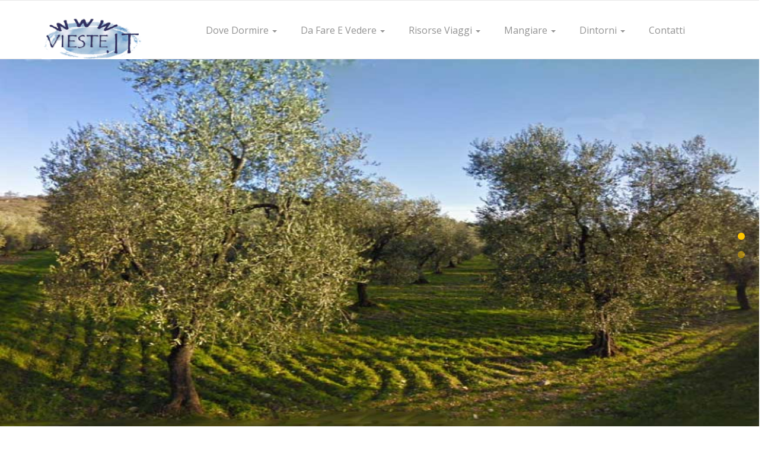

--- FILE ---
content_type: text/html
request_url: https://vieste.it/olio-biologioco.htm
body_size: 4527
content:
<!DOCTYPE html>
<!--[if lt IE 7]>      
	<html class="no-js lt-ie9 lt-ie8 lt-ie7">
<![endif]-->
<!--[if IE 7]>         
	<html class="no-js lt-ie9 lt-ie8">
<![endif]-->
<!--[if IE 8]>         
	<html class="no-js lt-ie9">
<![endif]-->
<!--[if gt IE 8]><!--> 
<html class="no-js">
	<!--<![endif]-->
	<head>
		<meta charset="utf-8">
		<meta http-equiv="X-UA-Compatible" content="IE=edge">
		<title>Olio biologico del Parco nazionale del Gargano</title>
		<meta name="description" content="Nel cuore del Parco del Gargano si produce un olio biologico con alto valore nutrizionale, ricco di polifenoli e antiossidanti.">
		<meta name="author" content="www.vieste.it">
		<meta name="viewport" content="width=device-width, initial-scale=1">
		<link href='https://fonts.googleapis.com/css?family=Open+Sans:400,300,700,800' rel='stylesheet' type='text/css'>
		<!-- Place favicon.ico and apple-touch-icon.png in the root directory -->
		<link rel="shortcut icon" href="favicon.ico" type="image/x-icon">
		<link rel="icon" href="favicon.ico" type="image/x-icon">
		<link rel="stylesheet" href="assets/css/normalize.css">
		<link rel="stylesheet" href="assets/css/font-awesome.min.css">
		<link rel="stylesheet" href="assets/css/fontello.css">
		<link href="assets/fonts/icon-7-stroke/css/pe-icon-7-stroke.css" rel="stylesheet">
		<link href="assets/fonts/icon-7-stroke/css/helper.css" rel="stylesheet">
		<link href="assets/css/animate.css" rel="stylesheet" media="screen">
		<link rel="stylesheet" href="assets/css/bootstrap-select.min.css">
		<link rel="stylesheet" href="bootstrap/css/bootstrap.min.css">
		<link rel="stylesheet" href="assets/css/icheck.min_all.css">
		<link rel="stylesheet" href="assets/css/price-range.css">
		<link rel="stylesheet" href="assets/css/owl.carousel.css">
		<link rel="stylesheet" href="assets/css/owl.theme.css">
		<link rel="stylesheet" href="assets/css/owl.transitions.css">
		<link rel="stylesheet" href="assets/css/style.css">
		<link rel="stylesheet" href="assets/css/responsive.css">
	<script async src="https://pagead2.googlesyndication.com/pagead/js/adsbygoogle.js?client=ca-pub-7015734875126138"
     crossorigin="anonymous"></script>
</head>
	<body>
		<div id="preloader">
			<div id="status">&nbsp;</div>
		</div>
		<!-- Body content
			<div class="header-connect">
			<div class="container">
			<div class="row">
			<div class="col-md-5 col-sm-8  col-xs-12">
			<div class="header-half header-call">
			<p>
			<span><i class="pe-7s-call"></i> +1 234 567 7890</span>
			<span><i class="pe-7s-mail"></i> your@company.com</span>
			</p>
			</div>
			</div>
			<div class="col-md-2 col-md-offset-5  col-sm-3 col-sm-offset-1  col-xs-12">
			<div class="header-half header-social">
			<ul class="list-inline">
			<li><a href="#"><i class="fa fa-facebook"></i></a></li>
			<li><a href="#"><i class="fa fa-twitter"></i></a></li>
			<li><a href="#"><i class="fa fa-vine"></i></a></li>
			<li><a href="#"><i class="fa fa-linkedin"></i></a></li>
			<li><a href="#"><i class="fa fa-dribbble"></i></a></li>
			<li><a href="#"><i class="fa fa-instagram"></i></a></li>
			</ul>
			</div>
			</div>
			</div>
			</div>
			</div>              
		<!--End top header -->
		<nav class="navbar navbar-default ">
			<div class="container">
				<!-- Brand and toggle get grouped for better mobile display -->
				<div class="navbar-header">
					<button type="button" class="navbar-toggle collapsed" data-toggle="collapse" data-target="#navigation">
                        <span class="sr-only">Toggle navigation</span>
                        <span class="icon-bar"></span>
                        <span class="icon-bar"></span>
                        <span class="icon-bar"></span>
					</button>
					<a class="navbar-brand" href="index.htm"><img src="assets/img/logoviesteit.png" alt=""></a>
				</div>
				<!-- Collect the nav links, forms, and other content for toggling -->
				<div class="collapse navbar-collapse yamm" id="navigation">
					<!--   <div class="button navbar-right">
						<button class="navbar-btn nav-button wow bounceInRight login" onclick=" window.open('register.html')" data-wow-delay="0.45s">Login</button>
						<button class="navbar-btn nav-button wow fadeInRight" onclick=" window.open('submit-property.html')" data-wow-delay="0.48s">Submit</button>
						</div>
					-->	
					<ul class="main-nav nav navbar-nav navbar-right">
						<li class="dropdown ymm-sw " data-wow-delay="0.1s">
							<a href="dormire-vieste.htm" class="" data-toggle="dropdown" data-hover="dropdown" data-delay="200">Dove dormire <b class="caret"></b></a>
							<ul class="dropdown-menu navbar-nav">
								<li><a href="case-vacanza/case-vacanza-mare.php">Case vacanze</a></li>
								<li><a href="hotel_vieste.htm">Hotel </a></li>
								<li><a href="villaggi-mare-vieste.htm">Villaggi</a></li>
								<li><a href="residence-mare-vieste.htm">Residence</a></li>
								<li><a href="bed-and-breakfast_vieste.htm">B&B</a></li>
									<li><a href="agriturismo_vieste.htm">Agriturismo</a></li>
								</ul>
							</li>
							<li class="dropdown ymm-sw " data-wow-delay="0.1s">
								<a href="vedere-vieste.htm" class="" data-toggle="dropdown" data-hover="dropdown" data-delay="200">Da Fare e Vedere <b class="caret"></b></a>
								<ul class="dropdown-menu navbar-nav">
									<li><a href="puglia/gargano/">Luoghi da vedere nel Gargano</a></li>
									<li><a href="spiagge_vieste.htm">Spiagge da vedere a Vieste</a></li>
									<li><a href="itinerario_pellegrino.htm">Itinerario del Pellegrino</a></li>
									<li><a href="itinerario_geologo.htm">Itinerario del Geologo</a></li>
									<li><a href="itinerario_archeologo.htm">Itinerario dell' Archeologo </a></li>
									<li><a href="itinerario_trabucchi_torri.htm">Itinerario Torri e Trabucchi </a></li>
									<li><a href="itinerario_pirata.htm">Itinerario del Pirata</a></li>
									<li><a href="foresta_umbra.htm">Itinerario nella Foresta</a></li>
									<li><a href="parco_del_gargano.htm">Itinerario nel Parco</a></li>
								</ul>
							</li>
							<li class="dropdown ymm-sw " data-wow-delay="0.1s">
								<a href="index.htm" class="" data-toggle="dropdown" data-hover="dropdown" data-delay="200">Risorse viaggi <b class="caret"></b></a>
								<ul class="dropdown-menu navbar-nav">
									<li><a href="come_arrivare.htm">Come arrivare</a></li>
									<li><a href="itinerari-gargano-puglia.htm">Itinerari Gargano</a></li>
									<li><a href="escursioni_grotte_vieste.htm">Escursioni grotte </a></li>
									<li><a href="centro_storico_vieste.htm">Il centro storico</a></li>
									<li><a href="cattedrale_vieste.htm"> La cattedrale di Vieste</a></li>
									<li><a href="vieste_foto.htm"> Le foto di Vieste</a></li>
									<li><a href="mappe.php"> Mappe </a></li>
									<li><a href="trovare-latitudine-longitudine.php"> Trova il percorso stradale </a></li>
								</ul>
							</li>
							<li class="dropdown ymm-sw " data-wow-delay="0.1s">
								<a href="#" class="" data-toggle="dropdown" data-hover="dropdown" data-delay="200">Mangiare <b class="caret"></b></a>
								<ul class="dropdown-menu navbar-nav">
									<li><a href="tour/mangiare-a-vieste/">Cosa mangiare </a></li>
									<li><a href="ristoranti_vieste.htm">Dove mangiare</a></li>
									<li><a href="prodotti-locali-vieste.htm">Prodotti locali </a></li>
								</ul>
							</li>
							<li class="dropdown ymm-sw " data-wow-delay="0.1s">
								<a href="index.htm" class="" data-toggle="dropdown" data-hover="dropdown" data-delay="200">Dintorni <b class="caret"></b></a>
								<ul class="dropdown-menu navbar-nav">
									<li><a href="arcipelago-isole-tremiti.htm">Isole Tremiti</a></li>
									<li><a href="tour/peschici-cosa-vedere-e-cosa-fare/">Peschici</a></li>
									<li><a href="tour/mattinata-cosa-vedere-e-cosa-fare/">Mattinata</a></li>
									<li><a href="tour/rodi-garganico-cosa-vedere-e-cosa-fare/">Rodi Garganico</a></li>
									<li><a href="tour/san-giovanni-rotondo-santuario/">San Giovanni Rotondo</a></li>
									<li><a href="tour/vico-del-gargano-cosa-vedere-e-cosa-fare/">Vico del Gargano</a></li>
									<li><a href="tour/in-giro-per-monte-sant-angelo/">Monte Sant'Angelo</a></li>
									<li><a href="tour/manfredonia-cosa-vedere-e-cosa-fare/">Manfredonia</a></li>
									<li><a href="tour/pugnochiuso/">Pugnochiuso</a></li>
								</ul>
							</li>
							<li class="wow fadeInDown" data-wow-delay="0.5s"><a href="contatti.htm">Contatti</a></li>
						</ul>
					</div>
					<!-- /.navbar-collapse -->
				</div>
				<!-- /.container-fluid -->
			</nav>
			<!-- End of nav bar -->
			<div class="slider-area">
				<!-- Inizio ckunks  sliderhome -->
				<div class="slider">
					<div id="bg-slider" class="owl-carousel owl-theme">
                        <div class="item"><img src="https://www.vieste.it/foto/ulivi-piano-grande.jpg" alt="Distese di ulivi a Vieste" title="Distese di ulivi a Vieste"></div>
                        <div class="item"><img src="https://www.vieste.it/foto/oliodipuglia.jpg" alt="Pietanze condite con olio biologico del parco " title="Pietanze condite con olio biologico del parco del Gargano"></div>
                        <!-- <div class="item"><img src="assets/img/slide1/slider-image-1.jpg" alt="GTA V"></div>-->
					</div>
				</div>
				<!-- Fine ckunks  sliderhome -->
				<!-- Inizio ckunks  slidercontenutohome -->
				<div class="slider-content">
					<div class="row">
                        <div class="col-lg-8 col-lg-offset-2 col-md-10 col-md-offset-1 col-sm-12">
						</div>
					</div>
				</div>
				<!-- fine ckunks  slidercontenutohome -->
			</div>
			<!-- End page header -->
			<!-- property area -->
			<div class="properties-area recent-property" style="background-color: #FFF;">
				<div class="container">
					<div class="row  pr0 padding-top-40 properties-page">
                        <div class="col-md-12 padding-bottom-40 large-search">
							<div class="search-form wow pulse">
								<h1 style="text-align:center; font-size: 3em;">Olio biologico del Parco nazionale del Gargano</h1>
								<p>Distese di ulivo ammantano la piana di Macchia e Mattinata,&nbsp;la zona delle "Matine" sotto <strong>San Giovanni Rotondo</strong>, la <strong>piana sotto Rignano Garganico</strong> e le colline a nord del Promontorio, dove esemplari centenari di ulivi si mescolano all'odorosa macchia mediterranea che ricopre l'<strong>agro di Carpino</strong>, <strong>San Nicandro</strong> e <strong> Cagnano Varano</strong>.</p>
								 <div class="col-md-8 col-sm-8 wow fadeInRight animated">
								<p><br><br>Sulla costa orientale le chiome degli ulivi si alternano alle pinete del Gargano. A <strong><a href="https://www.vieste.it/tour/vico-del-gargano-cosa-vedere-e-cosa-fare/">Vico del Gargano</a></strong> un <strong>Trappeto del XIV secolo nel borgo antico</strong> testimonia, tra <strong>macine</strong> e <strong>antichi arnesi</strong>, l'origine antica di un'economia saldamente legata ai valori e alla religiosit&agrave; dell'olivo, che oggi ha un prodotto di eccellenza nell'olio a D.O.P. (a denominazione d'origine protetta) "Dauno - Gargano".</p>
								 </div>
                              <div class="col-md-4 col-sm-4 wow fadeInRight animated">
                                 <p><img src="assets/img/similar/trappetoa440x330.jpg" alt="Trappeto Maratea, a Vico del Gargano" width="400"/> Trappeto Maratea, a Vico del Gargano, un frantoio di olive risalente al XIV secolo</p>
                              </div>
								
												<p>Le variet&agrave; di olive coltivate sono: la <strong>frantoia</strong> e l'<strong>ogliarola</strong> da cui si ottiene un olio profumato e leggermente piccante: l'<strong>olio extravergine di oliva biologico a DOP Dauno</strong>.</p>
									<p><br />Le aziende sotto elencate fanno parte del <strong>Consorzio Biogargano</strong> che garantisce la genuit&agrave; del prodotto e la provenienza, Queste <strong>aziende</strong>, alcune delle quali anche <strong><a href="https://www.vieste.it/agriturismo_vieste.htm">agrituristiche</a></strong> assicurano una produzione di qualit&agrave; che tutela la salute del consumatore e il rispetto dell'ambiente.</p>
			
								<ul>
<li><strong>Azienda Agricola Biorussi</strong> C.da Macchiarotonda 71010 Carpino (FG)</li>
<li><strong>Azienda Agricola Rocca Renato</strong> Via lungomare, n&deg;61 71018 Vico Del Gargano (FG)</li>
<li><strong>Azienda Agricola La Marchesa</strong> C.da Villanova, n&deg;15 71010 Rignano Garganico (FG)</li>
<li><strong>Azienda Agricola D'Apolito</strong> C.da Miscillo, km 3 71013 San Giovanni Rotondo (FG)</li>
<li><strong>Azienda Agricola Bramante Angelo</strong> C.da Matine km 8,200 71010 San Giovanni Rotondo(FG)</li>
<li><strong>Azienda Agricola Bramante Giuliana</strong> C.da Matine km 8,200 71010 San Giovanni Rotondo(FG)</li>
<li><strong>Azienda Agricola Bisceglia</strong> Piazza Aldo Moro, n&deg;5 71030 Mattinata (FG)</li>
<li><strong>Azienda Agrituristica Madonna Incoronata </strong>Localit&agrave; Madonna Incoronata 71030 Mattinata (FG)</li>
</ul>
</div>
								<div class="col-md-12  clear"> 		</div>
						</div>
					</div>
				</div>
			</div>
			<!-- Footer area-->
			<div class="footer-area">
				<div class=" footer">
					<div class="container">
                        <div class="row">
							<div class="col-md-3 col-sm-6 wow fadeInRight animated">
								<div class="single-footer">
									<h4>Chi siamo </h4>
									<div class="footer-title-line"></div>
									<ul class="footer-adress">
										<li><i class="pe-7s-map-marker strong"> </i> www.vieste.it srl - Piazza Garibaldi n° 8 - 71019 Vieste (Foggia) - P. IVA: 03045050717</li>
										<li><i class="pe-7s-mail strong"> </i> vieste@vieste.it</li>
										<li><i class="pe-7s-call strong"> </i> +39 346 6318865</li>
									</ul>
								</div>
							</div>
							<div class="col-md-3 col-sm-6 wow fadeInRight animated">
								<div class="single-footer">
									<h4>Conoscere la Puglia </h4>
									<div class="footer-title-line"></div>
									<ul>
										<li><a href="puglia/gargano/"> Gargano  </a></li>
										<li><a href="puglia/"> Puglia   </a></li>
									<li><a href="puglia/salento/guida.htm"> Salento </a></li>
									</ul>
									</div>
									</div>
									<div class="col-md-3 col-sm-6 wow fadeInRight animated">
									<div class="single-footer">
									<h4>Prodotti Locali</h4>
									<div class="footer-title-line"></div>
									<ul>
                                    <li><a href="olio_di_oliva.htm">Olio di Puglia</a></li>
                                    <li><a href="vendita-olio-puglia.htm">Vendita olio</a></li>
                                    <li><a href="prodotti-locali-vieste.htm"> Prodotti locali di  Vieste</a></li>
                                    <h4>Tempo libero</h4>
                                    <li><a href="itinerari/itinerario-amante-del-divertimento/indexdivertimento.htm">Divertimenti</a></li>
                                    <li><a href="sport_vieste.htm">Windsurf Surf Kitersurf</a></li>
                                    <li><a href="mountainbike_vieste.htm">Mountain bike</a></li>
									</ul>
									</div>
									</div>
									<div class="col-md-3 col-sm-6 wow fadeInRight animated">
									<div class="single-footer news-letter">
									<h4>SEGUICI sui Social</h4>
									<div class="footer-title-line"></div>
									<p> Buona navigazione</p>
									<div class="social pull-right">
                                    <ul>
									<li><a class="wow fadeInUp animated" href="https://twitter.com/share?url=https://www.vieste.it&amp;text=Vacanze a Vieste"><i class="fa fa-twitter"></i></a></li>
									<li><a class="wow fadeInUp animated" href="https://www.facebook.com/sharer.php?u=https://www.vieste.it" data-wow-delay="0.2s"><i class="fa fa-facebook"></i></a></li>
									<li><a class="wow fadeInUp animated" href="https://www.facebook.com/feeds/notifications.php?id=1265987208&amp;viewer=1265987208&amp;key=AWgoy1PZBoc5SFrl&amp;format=rss20" data-wow-delay="0.3s"><i class="fa fa-rss"></i></a></li>
                                    </ul>
									</div>
									</div>
									</div>
									</div>
									</div>
									</div>
									</div>
									<script src="assets/js/modernizr-2.6.2.min.js"></script>
									<script src="assets/js/jquery-1.10.2.min.js"></script>
									<script src="bootstrap/js/bootstrap.min.js"></script>
									<script src="assets/js/bootstrap-select.min.js"></script>
									<script src="assets/js/bootstrap-hover-dropdown.js"></script>
									<script src="assets/js/easypiechart.min.js"></script>
									<script src="assets/js/jquery.easypiechart.min.js"></script>
									<script src="assets/js/owl.carousel.min.js"></script>
									<script src="assets/js/wow.js"></script>
									<script src="assets/js/icheck.min.js"></script>
									<script src="assets/js/price-range.js"></script>
									<script src="assets/js/main.js"></script>
									</body>
									</html>									

--- FILE ---
content_type: text/html; charset=utf-8
request_url: https://www.google.com/recaptcha/api2/aframe
body_size: 269
content:
<!DOCTYPE HTML><html><head><meta http-equiv="content-type" content="text/html; charset=UTF-8"></head><body><script nonce="bXB9VcGYEKKZOxlBIiP6bg">/** Anti-fraud and anti-abuse applications only. See google.com/recaptcha */ try{var clients={'sodar':'https://pagead2.googlesyndication.com/pagead/sodar?'};window.addEventListener("message",function(a){try{if(a.source===window.parent){var b=JSON.parse(a.data);var c=clients[b['id']];if(c){var d=document.createElement('img');d.src=c+b['params']+'&rc='+(localStorage.getItem("rc::a")?sessionStorage.getItem("rc::b"):"");window.document.body.appendChild(d);sessionStorage.setItem("rc::e",parseInt(sessionStorage.getItem("rc::e")||0)+1);localStorage.setItem("rc::h",'1768988391779');}}}catch(b){}});window.parent.postMessage("_grecaptcha_ready", "*");}catch(b){}</script></body></html>

--- FILE ---
content_type: text/css
request_url: https://vieste.it/assets/css/style.css
body_size: 12226
content:
html, body {
    width: 100%;
    overflow-x: hidden;
}
body {
    height:100%;
    font-family: 'Open Sans', sans-serif; 
    font-weight: 300;
    padding:0;
    margin:0;
    font-size:14px;
    line-height: 28px;
    color: #191818; 
    background: #fff; 
    position: relative;
}
/*   color: #777;        Font Smoothing      */

h1, .h1, h2, .h2, h3, .h3, h4, .h4, h5, .h5, h6, .h6, p, .navbar, .brand, .btn-simple{
    -moz-osx-font-smoothing: grayscale;
    -webkit-font-smoothing: antialiased;
}

/*           Typography          */

h1, .h1, h2, .h2, h3, .h3, h4, .h4{
    font-weight: 400; 
}

h1, .h1 {
    font-size: 52px;
}
h2, .h2{
    font-size: 36px;
}
h3, .h3{
    font-size: 28px;
    margin: 20px 0 10px;
}
h4, .h4{
    font-size: 22px;
}
h5, .h5 {
    font-size: 16px;
}
h6, .h6{
    font-size: 14px;
    font-weight: bold;
    text-transform: uppercase;
}
p{
    font-size: 18px;
    line-height: 1.6180em;
}
h1 small, h2 small, h3 small, h4 small, h5 small, h6 small, .h1 small, .h2 small, .h3 small, .h4 small, .h5 small, .h6 small, h1 .small, h2 .small, h3 .small, h4 .small, h5 .small, h6 .small, .h1 .small, .h2 .small, .h3 .small, .h4 .small, .h5 .small, .h6 .small {
    color: #999999;
    font-weight: 300;
    line-height: 1;
}
h1 small, h2 small, h3 small, h1 .small, h2 .small, h3 .small {
    font-size: 60%;
}
h1 .subtitle{
    display: block; 
    line-height: 40px;
    margin: 15px 0 30px;
}
p { 
    padding: 0px 0px 1em;
    margin:0;
}
a {
    color: #d27e04;
    outline: 0;
    font-weight: bold;
    -webkit-transition: all .8s ease;
    transition: all .8s ease;
} 
a:hover {
    text-decoration: none;
    color: #1f2222;
    -webkit-transition: all .8s ease;
    transition: all .8s ease;
}
a:focus {
    color: #999696;
    text-decoration: none;
}
img {
    height: auto;
    max-width: 100%;
    vertical-align: middle;
    border: 0px none; 
}

input {
    outline: 0;
    border: none;
    width: 100%;
    height: inherit;
    color: #333333;
    font-size: 16px;
    padding: 5px 15px;
    border-radius: 3px;
}
button {
    border-radius: 3px;
    outline: thin dotted;
    outline: 5px auto -webkit-focus-ring-color;
    outline-offset: -2px;
    outline: 0;
    outline-offset: 0;
    border: none;
    overflow: visible;
}  
button,
select {
    text-transform: none;
}
button,
html input[type="button"],
input[type="reset"],
input[type="submit"] {
    -webkit-appearance: button;
    cursor: pointer;
}
button[disabled],
html input[disabled] {
    cursor: default;
}
button::-moz-focus-inner,
input::-moz-focus-inner {
    border: 0;
    padding: 0;
}
input {
    line-height: normal;
}
input[type="checkbox"],
input[type="radio"] {
    -moz-box-sizing: border-box;
    box-sizing: border-box;
    padding: 0;
}
input[type="number"]::-webkit-inner-spin-button,
input[type="number"]::-webkit-outer-spin-button {
    height: auto;
}
input[type="search"] {
    -webkit-appearance: textfield;
    -moz-box-sizing: content-box;
    box-sizing: content-box;
}
input[type="search"]::-webkit-search-cancel-button,
input[type="search"]::-webkit-search-decoration {
    -webkit-appearance: none;
}

.btn:focus,
.btn:hover,
.btn:active{
    outline: 0;
}
.btn{
    border-width: 2px;
    background-color: rgba(0,0,0,.0);
    font-weight: 400;
    opacity: 0.8;
    padding: 8px 16px;
}
.btn-round{
    border-width: 1px;
    border-radius: 30px !important;
    opacity: 0.79;
    padding: 9px 18px;
}
.btn-sm, .btn-xs {
    border-radius: 3px;
    font-size: 12px;
    padding: 5px 10px;
}
.btn-xs {
    padding: 1px 5px;
}
.btn-lg{
    border-radius: 6px;
    font-size: 18px;
    font-weight: 400;
    padding: 14px 30px;
}
.btn-wd {
    min-width: 100px;
}
.btn-default{
    color: #777777;
    border-color: #999999
} 
.btn-info{
    color: #2CA8FF;
    border-color: #2CA8FF;
}
.btn-success{
    color: #05AE0E;
    border-color: #05AE0E;
}
.btn-warning{
    color: #FDC600;
    border-color: #FDC600;
}
.btn-danger{
    color: #FF3B30;
    border-color: #FF3B30;
}
.btn:hover{ 
    opacity: 1;
}
.input-lg{
    height: 56px;
    padding: 10px 16px;
}
.btn-primary:hover, .btn-primary:focus, .btn-primary:active, .btn-primary.active, .open .dropdown-toggle.btn-primary {
    color: #1D62F0;
    border-color: #1D62F0;
    background-color: rgba(0,0,0,.0);
}
.btn-info:hover, .btn-info:focus, .btn-info:active, .btn-info.active, .open .dropdown-toggle.btn-info {
    color: #109CFF;
    border-color: #109CFF;
    background-color: rgba(0,0,0,.0);
}
.btn-success:hover, .btn-success:focus, .btn-success:active, .btn-success.active, .open .dropdown-toggle.btn-success {
    color: #049F0C;
    border-color: #049F0C;
    background-color: rgba(0,0,0,.0);
}
.btn-warning:hover, .btn-warning:focus, .btn-warning:active, .btn-warning.active, .open .dropdown-toggle.btn-warning {
    color: #ED8D00;
    border-color: #ED8D00;
    background-color: rgba(0,0,0,.0);
}
.btn-danger:hover, .btn-danger:focus, .btn-danger:active, .btn-danger.active, .open .dropdown-toggle.btn-danger {
    color: #EE2D20;
    border-color: #EE2D20;
    background-color: rgba(0,0,0,.0);
}
.btn-default:hover, .btn-default:focus, .btn-default:active, .btn-default.active, .open .dropdown-toggle.btn-default {
    color: #666666;
    border-color: #888888;
    background-color: rgba(0,0,0,.0);
}
.btn:active, .btn.active {
    background-image: none;
    box-shadow: none;

}
.btn.disabled, .btn[disabled], fieldset[disabled] .btn {
    opacity: 0.45;
}
.btn-primary.disabled, .btn-primary[disabled], fieldset[disabled] .btn-primary, .btn-primary.disabled:hover, .btn-primary[disabled]:hover, fieldset[disabled] .btn-primary:hover, .btn-primary.disabled:focus, .btn-primary[disabled]:focus, fieldset[disabled] .btn-primary:focus, .btn-primary.disabled:active, .btn-primary[disabled]:active, fieldset[disabled] .btn-primary:active, .btn-primary.disabled.active, .btn-primary.active[disabled], fieldset[disabled] .btn-primary.active {
    background-color: rgba(0, 0, 0, 0);
    border-color: #3472F7;
}
.btn-info.disabled, .btn-info[disabled], fieldset[disabled] .btn-info, .btn-info.disabled:hover, .btn-info[disabled]:hover, fieldset[disabled] .btn-info:hover, .btn-info.disabled:focus, .btn-info[disabled]:focus, fieldset[disabled] .btn-info:focus, .btn-info.disabled:active, .btn-info[disabled]:active, fieldset[disabled] .btn-info:active, .btn-info.disabled.active, .btn-info.active[disabled], fieldset[disabled] .btn-info.active {
    background-color: rgba(0, 0, 0, 0);
    border-color: #2CA8FF;
}
.btn-success.disabled, .btn-success[disabled], fieldset[disabled] .btn-success, .btn-success.disabled:hover, .btn-success[disabled]:hover, fieldset[disabled] .btn-success:hover, .btn-success.disabled:focus, .btn-success[disabled]:focus, fieldset[disabled] .btn-success:focus, .btn-success.disabled:active, .btn-success[disabled]:active, fieldset[disabled] .btn-success:active, .btn-success.disabled.active, .btn-success.active[disabled], fieldset[disabled] .btn-success.active {
    background-color: rgba(0, 0, 0, 0);
    border-color: #05AE0E;
}
.btn-danger.disabled, .btn-danger[disabled], fieldset[disabled] .btn-danger, .btn-danger.disabled:hover, .btn-danger[disabled]:hover, fieldset[disabled] .btn-danger:hover, .btn-danger.disabled:focus, .btn-danger[disabled]:focus, fieldset[disabled] .btn-danger:focus, .btn-danger.disabled:active, .btn-danger[disabled]:active, fieldset[disabled] .btn-danger:active, .btn-danger.disabled.active, .btn-danger.active[disabled], fieldset[disabled] .btn-danger.active {
    background-color: rgba(0, 0, 0, 0);
    border-color: #FF3B30;
}
.btn-warning.disabled, .btn-warning[disabled], fieldset[disabled] .btn-warning, .btn-warning.disabled:hover, .btn-warning[disabled]:hover, fieldset[disabled] .btn-warning:hover, .btn-warning.disabled:focus, .btn-warning[disabled]:focus, fieldset[disabled] .btn-warning:focus, .btn-warning.disabled:active, .btn-warning[disabled]:active, fieldset[disabled] .btn-warning:active, .btn-warning.disabled.active, .btn-warning.active[disabled], fieldset[disabled] .btn-warning.active {
    background-color: rgba(0, 0, 0, 0);
    border-color: #FDC600;
}
.input-group-addon {
    background-color: #FFFFFF;
    border: 1px solid #E3E3E3;
    border-radius: 4px;
}
.btn-primary {
    color: #FFF;
    background-color: #FDC600;
    border-color: #FDC600;
    border-radius: 1px;
    padding: 10px 20px;
    font-weight: 600;
}
.btn-primary:hover, .btn-primary:focus, .btn-primary:active, .btn-primary.active,.btn-primary:active:focus, .open > .dropdown-toggle.btn-primary {
    color: #FDC600;
    background-color: #313538;
    border-color: #282829;
    font-weight: 600;
}
.btn-default {
    border-radius: 1px;
    padding: 10px 20px;
    border: 1px solid #FDC600;
    color: #000;
    background-color: #FDC600;
    border-color: #F0F0F0;
    font-weight: 600;
}
.btn-default:hover, .btn-default:focus, .btn-default:active, .btn-default.active, .open > .dropdown-toggle.btn-default {
    color: #000;
    background-color: #FDC600;
    border-color: #F0F0F0;
    font-weight: 600;
}
.search-form {
    background-color: #fff;
    border-radius: 5px;
    padding: 20px 0;
    border: 1px solid #E6E6E6;
    box-sizing: border-box;
    box-shadow: 0px 1px 3px rgba(0, 0, 0, 0.1);
    position: relative;
    z-index: 9;
}
.search-row{
    padding-top:15px;
}

.form-inline .form-control, .form-inline .form-control {
    background: rgba(252, 252, 252, 0.35);
    border-radius: 1px;
    color: #ADADAD;
    height: 40px;
    margin-right: 10px;
    width: 195px;
}
.form-control {
    display: block;
    width: 100%;
    height: 34px;
    padding: 6px 12px;
    font-size: 13px;
    line-height: 1.42857;
    color: #555;
    background-color: #FFF;
    background-image: none;
    border: 1px solid #EAE9E9;
    border-radius: 4px;
    box-shadow: 0px 1px 1px rgba(179, 179, 179, 0.1) inset;
    transition: border-color 0.15s ease-in-out 0s, box-shadow 0.15s ease-in-out 0s;
}
.form-inline input[type=submit]{
    background: #FDC600;
    color: #fff;
    height: 40px;
    width: 90px;
    border-radius: 1px;
    font-weight: bold;
    font-size: 16px;
    -webkit-transition: all 0.4s ease;
    -moz-transition: all 0.4s ease;
    -ms-transition: all 0.4s ease;
    transition: all 0.4s ease;
}
.form-inline input[type=submit]:hover{
    background: #00A2DE
}
.form-control::-moz-placeholder{
    color: #DDDDDD;
    opacity: 1;
}
.form-control:-moz-placeholder{
    color: #DDDDDD;
    opacity: 1;  
}  
.form-control::-webkit-input-placeholder{
    color: #DDDDDD;
    opacity: 1; 
} 
.form-control:-ms-input-placeholder{
    color: #DDDDDD;
    opacity: 1; 
}


.form-control:focus {
    border-color: #CBCBCB;
    outline: 0px none;
    box-shadow: 0px 1px 1px rgba(0, 0, 0, 0.075) inset, 0px 0px 8px rgba(102, 175, 233, 0);
}

/* Animations              */
.form-control, .input-group-addon{
    -webkit-transition: all 300ms linear;
    -moz-transition: all 300ms linear;
    -o-transition: all 300ms linear;
    -ms-transition: all 300ms linear;
    transition: all 300ms linear;
} 
/* Inputs               */
.form-control {
    display: block;
    width: 100%;
    height: 44px;
    padding: 6px 12px;
    font-size: 13px;
    line-height: 1.42857;
    color: #838383;
    background-color: #FFF;
    background-image: none;
    border: 1px solid #DADADA;
    border-radius: 0px;
    box-shadow: 0px 1px 1px rgba(179, 179, 179, 0.1) inset;
    transition: border-color 0.15s ease-in-out 0s, box-shadow 0.15s ease-in-out 0s;
}

.form-control:focus {
    background-color: #FFFFFF;
    border: 1px solid #9A9A9A;
    box-shadow: none;
    outline: 0 none;
}
.form-control + .form-control-feedback{
    border-radius: 6px;
    font-size: 14px;
    padding: 0 12px 0 0;
    position: absolute;
    right: 25px;
    top: 13px;
    vertical-align: middle;
}
.form-control:focus + .input-group-addon, .form-control:focus ~ .input-group-addon{
    background-color: #FFFFFF;
    border-color: #9A9A9A;
}

.input-group .form-control:first-child, .input-group-addon:first-child, .input-group-btn:first-child > .btn, .input-group-btn:first-child > .dropdown-toggle, .input-group-btn:last-child > .btn:not(:last-child):not(.dropdown-toggle) {
    border-right: 0 none;
}
.input-group .form-control:last-child, .input-group-addon:last-child, .input-group-btn:last-child > .btn, .input-group-btn:last-child > .dropdown-toggle, .input-group-btn:first-child > .btn:not(:first-child) {
    border-left: 0 none;
}
.search-btn ,.toggle-btn{
    background-color: #FDC600;
    color: #333;
    font-size: 16px;
    border: 1px solid #EAE9E9;
    width: 40px;
    height: 40px;
    color: #FFF;
    transition: all 0.3s ease 0s; 
    padding: 0px;

}
.form-control[disabled], .form-control[readonly], fieldset[disabled] .form-control {
    background-color: #EEEEEE;
    color: #999999;
    cursor: not-allowed;
}
.has-success .form-control, 
.has-error .form-control, 
.has-success .form-control:focus, 
.has-error .form-control:focus{
    border-color: #E3E3E3;
    box-shadow: none;
}
.has-success .form-control, 
.has-success .form-control-feedback,
.form-control.valid:focus{
    border-color: #05AE0E;
    color: #05AE0E;
}
.has-error .form-control, 
.has-error .form-control-feedback,
.form-control.error{
    color: #FF3B30;
    border-color: #FF3B30;
}
/*           Labels & Progress-bar              */
.label{
    padding: 0.2em 0.6em 0.2em;
    border: 1px solid #999999;
    border-radius: 3px;
    color: #999999;
    background-color: #FFFFFF;
    font-weight: 500;
    font-size: 11px;
    text-transform: uppercase;
}
.label-primary{
    border-color: #3472F7;
    color: #3472F7;
}
.label-info{
    border-color: #2CA8FF;
    color: #2CA8FF;
}
.label-success{
    border-color: #05AE0E;
    color: #05AE0E;
}
.label-warning{
    border-color: #FDC600;
    color: #FDC600;
}
.label-danger{
    border-color: #FF3B30;
    color: #FF3B30;
}

label.error{
    color: #FF3B30;    
    margin-top: 5px;
    margin-bottom: 0;
}

label small{
    color: #999999;
}

.label.label-fill{
    color: #FFFFFF;
}
.label-primary.label-fill, .progress-bar, .progress-bar-primary{
    background-color: #3472F7;
}
.label-info.label-fill, .progress-bar-info{
    background-color: #2CA8FF;
}
.label-success.label-fill, .progress-bar-success{
    background-color: #05AE0E;
}
.label-warning.label-fill, .progress-bar-warning{
    background-color: #FDC600;
}
.label-danger.label-fill, .progress-bar-danger{
    background-color: #FF3B30;
}
.label-default.label-fill{
    background-color: #999999;
}

.bootstrap-select button.dropdown-toggle{
    background: rgba(252, 252, 252, 0.35) none repeat scroll 0% 0%;
    border-radius: 1px;
    color: #ADADAD;
    height: 40px;
    margin-right: 10px;
    width: 99%;
    display: block;
    font-size: 13px;
    line-height: 1.42857;
    color: #ADADAD;
    background-color: #FFF;
    background-image: none;
    border: 1px solid #EAE9E9;
    box-shadow: 0px 1px 1px rgba(179, 179, 179, 0.1) inset;
    transition: border-color 0.15s ease-in-out 0s, box-shadow 0.15s ease-in-out 0s;
    font-weight: 300;
} 
.bootstrap-select:not([class*="col-"]):not([class*="form-control"]):not(.input-group-btn) {
    width: 100%;
}
.btn-group.open .dropdown-toggle {
    box-shadow: none;
}
.bootstrap-select .dropdown-menu {

    margin: 20px 0px 0px;
    border: 1px solid rgba(0, 0, 0, 0.15);
    border-radius: 0px;
    box-shadow:0px 5px 15px rgba(0, 0, 0, 0.176);
    border-top: none;
}
.tab-content .bootstrap-select button.dropdown-toggle {
    width: 100%;                              
}
.tab-content .bootstrap-select:not([class*="col-"]):not([class*="form-control"]):not(.input-group-btn) {
    width: 100%;
}
.input-group-btn .btn{
    background-color: #FFC500;
    border-color: #FFC500;
    border-radius: 0px;
    height: 44px;
    color: #FFF; 
}
/* Navigation bils */
.wizard-container .nav-pills > li + li {
    margin-left: 0;
}
.wizard-container  .nav-pills > li > a {
    border: 1px solid #2CA8FF;
    border-radius: 0;
    color: #2CA8FF;
    margin-left: -1px;
}
.nav-pills.ct-blue > li.active > a, .nav-pills.ct-blue > li.active > a:hover, .nav-pills.ct-blue > li.active > a:focus,
.pagination.ct-blue > .active > a, .pagination.ct-blue > .active > span, .pagination.ct-blue > .active > a:hover, 
.pagination.ct-blue > .active > span:hover, .pagination.ct-blue > .active > a:focus, .pagination.ct-blue > .active > span:focus{
    background-color: #3472F7;
}
.nav-pills.ct-azure > li.active > a, .nav-pills.ct-azure > li.active > a:hover, .nav-pills.ct-azure > li.active > a:focus, 
.pagination.ct-azure > .active > a, .pagination.ct-azure > .active > span, .pagination.ct-azure > .active > a:hover, 
.pagination.ct-azure > .active > span:hover, .pagination.ct-azure > .active > a:focus, .pagination.ct-azure > .active > span:focus{
    background-color: #2CA8FF;
}
.nav-pills.ct-green > li.active > a, .nav-pills.ct-green > li.active > a:hover, .nav-pills.ct-green > li.active > a:focus,
.pagination.ct-green > .active > a, .pagination.ct-green > .active > span, .pagination.ct-green > .active > a:hover,
.pagination.ct-green > .active > span:hover, .pagination.ct-green > .active > a:focus, .pagination.ct-green > .active > span:focus{
    background-color: #05AE0E;
}
.nav-pills.ct-orange > li.active > a, .nav-pills.ct-orange > li.active > a:hover, .nav-pills.ct-orange > li.active > a:focus, 
.pagination.ct-orange > .active > a, .pagination.ct-orange > .active > span, .pagination.ct-orange > .active > a:hover,

.pagination.ct-orange > .active > span:hover, .pagination.ct-orange > .active > a:focus, .pagination.ct-orange > .active > span:focus{
    background-color: #FDC600;
}
.nav-pills.ct-red > li.active > a, .nav-pills.ct-red > li.active > a:hover, .nav-pills.ct-red > li.active > a:focus,
.pagination.ct-red > .active > a, .pagination.ct-red > .active > span, .pagination.ct-red > .active > a:hover,
.pagination.ct-red > .active > span:hover, .pagination.ct-red > .active > a:focus, .pagination.ct-red > .active > span:focus{
    background-color: #FF3B30;
}
.nav-pills.ct-blue > li > a {
    border: 1px solid #3472F7;
    color: #3472F7;
}
.nav-pills.ct-azure > li > a {
    border: 1px solid #2CA8FF;
    color: #2CA8FF;
}
.nav-pills.ct-green > li > a {
    border: 1px solid #05AE0E;
    color: #05AE0E;
}
.nav-pills.ct-orange > li > a {
    border: 1px solid #FDC600;
    color: #FDC600;
}
.nav-pills.ct-red > li > a {
    border: 1px solid #FF3B30;
    color: #FF3B30;
}

.nav-pills > li.active > a, 
.nav-pills > li.active > a:hover, 
.nav-pills > li.active > a:focus {
    background-color: #2CA8FF;
    color: #FFFFFF;
}

.nav-pills > li:first-child > a{
    border-radius: 4px 0 0 4px;
    margin: 0;
}
.nav-pills > li:last-child > a{
    border-radius: 0 4px 4px 0;
}

.pagination.no-border > li > a, .pagination.no-border > li > span{
    border: 0;
}
.pagination > li > a, .pagination > li > span, .pagination > li:first-child > a, .pagination > li:first-child > span, .pagination > li:last-child > a, .pagination > li:last-child > span{
    border-radius: 50%;
    margin: 0 2px;
    color: #777777;
}
.pagination > li.active > a, .pagination > li.active > span, .pagination > li.active > a:hover, .pagination > li.active > span:hover, .pagination > li.active > a:focus, .pagination > li.active > span:focus {
    background-color: #2CA8FF;
    border: 0;
    color: #FFFFFF;
    padding: 7px 13px;
}
.text-primary, .text-primary:hover{
    color: #1D62F0;
}
.text-info, .text-info:hover{
    color: #109CFF;
}
.text-success, .text-success:hover{
    color: #0C9C14;
}
.text-warning, .text-warning:hover{
    color: #ED8D00;
}
.text-danger, .text-danger:hover{
    color: #EE2D20;
}
.modal-header {
    border: 0 none;
}


.navbar-default .navbar-nav > li > a{
    color: #929292;
    font-size: 16px;
    font-weight: 400;
    text-transform: capitalize;
    position: relative;

}
.navbar-default .navbar-nav > .open > a, .navbar-default .navbar-nav > .open > a:hover, .navbar-default .navbar-nav > .open > a:focus {
    color: #929292;
    background-color: transparent;
}
.navbar-nav > li > a {
    padding-right: 20px;
    padding-left: 20px;
}

.navbar-default .navbar-nav > li > a.active:after{

    background-color: #FDC600;
    bottom: -24px;
    content: "";
    height: 5px;
    left: 0;
    position: absolute;
    transition: all 0.2s ease 0s;
    width: 100%;
}
.navbar-default .navbar-nav > li > a::after {
    background-color: #FDC600;
    bottom: -24px;
    content: "";
    height: 5px;
    left: 0;
    position: absolute;
    transition: all 0.2s ease 0s;
    width: 0%;
}
.navbar-default .navbar-nav > li > a:hover:after {
    width: 100%;
}

.navbar-nav.navbar-right:last-child{
    margin-right: 20px
}
.navbar-brand {

}
.main-nav {
    padding-top: 10px;
}
.button.navbar-right {
    padding-top: 10px;
}
.nav-button {
    background-color: #c2c2c2;
    border: medium none;
    color: #fff;
    font-size: 16px;
    padding: 8px 20px;
    border-radius: 2px;
    -webkit-transition: all 0.4s ease;
    -moz-transition: all 0.4s ease;
    -ms-transition: all 0.4s ease;
    transition: all 0.4s ease;
}
.nav-button.login{
    background-color: #FDC600;
    margin-right: 5px;
}
.nav-button:hover{
    background-color: #FDC600;

}
.navbar{
    margin-bottom: 0px;
    min-height: 100px;
}
.navbar-default {
    background-image: none;
    background-color: #fff;
    background-repeat: repeat-x;
    border-radius: 4px;
    box-shadow: none;
}
.navbar .container{
    padding-top: 15px
}
.navbar-default {
    background-image: none;
    background-color: #FFF;
    background-repeat: repeat-x;
    border-radius: 0px;
    box-shadow: none;
    border-left: none;
    border-right: none;
}
.nav-tabs > li > a{
    color: #666;
    font-weight: 300;
    border-width: 4px;
}
.nav-tabs > li.active > a, .nav-tabs > li.active > a:hover, .nav-tabs > li.active > a:focus {
    border-color: transparent transparent #FDC600;
    border-style: solid;
    border-width: 4px;
    color: #666666;
    cursor: default;
    font-weight: 700;
    outline: none;
}
/*!
 * Yamm!3
 * Yet another megamenu for Bootstrap 3
 * 
 * http://geedmo.github.com/yamm3
 */
.yamm .nav,
.yamm .collapse,
.yamm .dropup,
.yamm .dropdown {
    position: static;
}
.yamm .container {
    position: relative;
}
.yamm .dropdown-menu {
    left: auto;
} 
.yamm .yamm-content {
    padding: 20px 30px;
}
@media (max-width: 767px) {
    .yamm .yamm-content {
        padding: 10px 20px;
    }
}
.yamm .dropdown.yamm-fw .dropdown-menu {
    left: 0;
    right: 0;
}
.yamm .dropdown-menu {   
    background-color: #FFF; 
    border: 0.3px solid rgba(227, 227, 227, 0.22);
    border-radius: 0px;
    box-shadow: 0px 0px 0px rgba(0, 0, 0, 0.176);
}
.ymm-sw .dropdown-menu {
    position: absolute;
    top: 100%;
    left: 0px;
    z-index: 1000;
    float: left;
    min-width: 160px;
    padding: inherit;
    margin: inherit;
    list-style: outside none none;
    font-size: inherit;
    background-color: #FFF;
    border: 0px solid rgba(0, 0, 0, 0);
    border-radius: 0px;
    box-shadow: 0px 0.5px 1px #CECECE;
    background-clip: padding-box;
}
.ymm-sw .dropdown-menu li{
    clear: both;
    height: 50px;
}
.navbar-default .ymm-sw .navbar-nav a::after {
    bottom: 5px;
    background-color: #FFF;
}
.yamm .ymm-sw  .dropdown-menu {
    left: auto;
    right: auto;
}
.navbar .yamm-content h5 {
    font-size: 18px;
    font-weight: 400;
    text-transform: uppercase;
    padding-bottom: 10px;
    border-bottom: dotted 1px #555555;
}
@media (max-width: 767px) {
    .navbar .yamm-content h5 {
        font-size: 14px;
    }
}
.navbar .yamm-content ul {
    margin: 0;
    padding: 0;
}
.navbar .yamm-content ul li {
    list-style-type: none;
    border-bottom: solid 1px #eeeeee;
    text-transform: uppercase;
    padding: 4px 0;
}
.navbar .yamm-content ul li a {
    color: #777;
    font-size: 14px;
    display: block;
    font-weight: 300;
}
.navbar .yamm-content ul li a:hover {
    color: #FDC600;
    text-decoration: none;
}
.navbar .yamm-content .banner {
    margin-bottom: 10px;
}

.tooltip {
    font-size: 14px;
    font-weight: bold;
}
.tooltip-arrow{
    display: none;
    opacity: 0;
}
.tooltip-inner {
    background-color: #FAE6A4;
    border-radius: 4px;
    box-shadow: 0 1px 13px rgba(0, 0, 0, 0.14), 0 0 0 1px rgba(115, 71, 38, 0.23);
    color: #734726;
    max-width: 200px;
    padding: 6px 10px;
    text-align: center;
    text-decoration: none;
}
.tooltip-inner:after {
    content: "";
    display: inline-block;
    left: 100%;
    margin-left: -56%;
    position: absolute;
}
.tooltip-inner:before {
    content: "";
    display: inline-block;
    left: 100%;
    margin-left: -56%;
    position: absolute;
}
.tooltip.top {
    margin-top: -11px;
    padding: 0;
}
.tooltip.top .tooltip-inner:after {
    border-top: 11px solid #FAE6A4;
    border-left: 11px solid rgba(0, 0, 0, 0);
    border-right: 11px solid rgba(0, 0, 0, 0);
    bottom: -10px;
}
.tooltip.top .tooltip-inner:before {
    border-top: 11px solid rgba(0, 0, 0, 0.2);
    border-left: 11px solid rgba(0, 0, 0, 0);
    border-right: 11px solid rgba(0, 0, 0, 0);
    bottom: -11px;
}
.tooltip.bottom {
    margin-top: 11px;
    padding: 0;
}
.tooltip.bottom .tooltip-inner:after {
    border-bottom: 11px solid #FAE6A4;
    border-left: 11px solid rgba(0, 0, 0, 0);
    border-right: 11px solid rgba(0, 0, 0, 0);
    top: -10px;
}
.tooltip.bottom .tooltip-inner:before {
    border-bottom: 11px solid rgba(0, 0, 0, 0.2);
    border-left: 11px solid rgba(0, 0, 0, 0);
    border-right: 11px solid rgba(0, 0, 0, 0);
    top: -11px;
}
.tooltip.left{
    margin-left: -11px;
    padding: 0;
}
.tooltip.left .tooltip-inner:after {
    border-left: 11px solid #FAE6A4;
    border-top: 11px solid rgba(0, 0, 0, 0);
    border-bottom: 11px solid rgba(0, 0, 0, 0);
    right: -10px;
    left: auto;
    margin-left: 0;
}
.tooltip.left .tooltip-inner:before {
    border-left: 11px solid rgba(0, 0, 0, 0.2);
    border-top: 11px solid rgba(0, 0, 0, 0);
    border-bottom: 11px solid rgba(0, 0, 0, 0);
    right: -11px;
    left: auto;
    margin-left: 0;
}
.tooltip.right{
    margin-left: 11px;
    padding: 0;
}
.tooltip.right .tooltip-inner:after {
    border-right: 11px solid #FAE6A4;
    border-top: 11px solid rgba(0, 0, 0, 0);
    border-bottom: 11px solid rgba(0, 0, 0, 0);
    left: -10px;
    top: 0;
    margin-left: 0;
}
.tooltip.right .tooltip-inner:before {
    border-right: 11px solid rgba(0, 0, 0, 0.2);
    border-top: 11px solid rgba(0, 0, 0, 0);
    border-bottom: 11px solid rgba(0, 0, 0, 0);
    left: -11px;
    top: 0;
    margin-left: 0;
}

.slider-area{
    position: relative;
    height: 630px
}
#bg-slider .item img{
    width: 100%;
    height: 630px
}

.slider-content{
    position: absolute;
    top: 20%;
    text-align: center;
    color: #FFF;
    width: 100%;
}
.slider-content h2 {
    font-size: 40px; 
    margin-bottom: 20px;
    text-transform: uppercase;color: rgba(255, 165, 0, 0.71);
font-weight: 500;
}
.slider-content p {
    font-size: 14px;
    margin-bottom: 60px;
    color: rgb(110, 110, 110);
}

.slider .owl-theme .owl-controls {
    margin-top: 0px;
    position: relative;
    text-align: center;
}
.slider .owl-pagination {
    bottom: 280px;
    position: absolute;
    right: 10px;
    width: 40px;
    z-index: 9999;
}
.slider .owl-theme .owl-controls .owl-page span{
    background: #FFC600
}

/* Top Header */
.progress-thin{
    height: 2px;
}

.header-connect{
    padding-top: 10px;
}
.header-call p{
    color: #666666;
}
.header-call p span{
    margin-right: 15px;
    font-weight: 300;
}
.header-call p span i{
    margin-right: 4px;
    font-size: 20px;
    position: relative;
    bottom: -3px;
}
.header-social ul{
    padding-top: 5px
}
.header-social ul li a{
    color: #666666;
    font-size: 14px

}
.header-social ul li a:hover{
    color: #FDC600
}


/*====================================================
page-header
======================================================*/
.page-head{
    background: #494C53 url("../../assets/img/page-header.jpg") 
        no-repeat scroll center top / cover;
    color:#FFF;
    position: relative;
    min-height: 140px;
}
.page-head-content {
    padding-top: 52px;
    padding-bottom: 52px;
}
.page-head-content .page-title {
    margin: 0px;
    padding: 10px 16px;
    font-size: 30px;
    font-weight: 300;
    text-transform: uppercase;
    letter-spacing: 2px;
}
.content-area{
    background-color: #FCFCFC; padding-bottom: 55px;
}
.layout-switcher a{
    font-size: 25px;
    color:#777;
}
.layout-switcher a:hover{     
    color:#FDC600;
}
.layout-switcher .active{
    color:#FDC600;
}
.layout-switcher {
    padding: 0px 10px;
    text-align: right;
}
.search-widget fieldset .largesearch-btn{
    background-color: #FDC600;
    font-size: 16px;
    border: 1px solid #EAE9E9;
    width: 100%;
    height: 40px;
    color: #FFF;
    transition: all 0.3s ease 0s;
    margin-top: 15px;
}
.form-inline input[type="submit"]:hover {
    background: rgb(126, 126, 126) none repeat scroll 0% 0%;
}
fieldset { 
    padding-bottom: 10px;
}

.search-widget fieldset .bootstrap-select button.dropdown-toggle ,.search-widget fieldset .bootstrap-select { 
    width: 100% !important;
}
.search-widget .form-inline .form-control,.search-widget  .form-inline .form-control { 
    width: 100%;
    background: #FFF;
}
.properties-page .box-two { 
    box-shadow: 0px 1px 1px rgba(236, 236, 236, 0.1);
}

/*
Asside widgets CSS
*/
.panel.sidebar-menu h3 {
    padding: 5px 0;
    margin: 0;
}
.panel.sidebar-menu {
    background: transparent;
    margin: 0 0 25px;
    -webkit-box-sizing: border-box;
    -moz-box-sizing: border-box;
    box-sizing: border-box;
}
.panel.sidebar-menu .panel-heading {
    text-transform: uppercase;
    margin-bottom: 10px;
    background: none;
    padding: 0;
    letter-spacing: 0.198em;
    border-bottom: none;
}
.panel.sidebar-menu .panel-heading h1,
.panel.sidebar-menu .panel-heading h2,
.panel.sidebar-menu .panel-heading h3,
.panel.sidebar-menu .panel-heading h4,
.panel.sidebar-menu .panel-heading h5 {
    display: inline-block;
    border-bottom: solid 3px #FDC600;
    line-height: 1.1;
    margin-bottom: 0;
    padding-bottom: 10px;
}
.panel.sidebar-menu .panel-heading .btn.btn-danger {
    color: #fff;
    margin-top: 5px;
}
.panel.sidebar-menu .panel-body {
    padding: 0;
    margin-top: 25px;
}
.panel.sidebar-menu .panel-body span.colour {
    display: inline-block;
    width: 15px;
    height: 15px;
    border: solid 1px #555555;
    vertical-align: top;
    margin-top: 2px;
    margin-left: 5px;
}
.panel.sidebar-menu .panel-body span.colour.white {
    background: #fff;
}
.panel.sidebar-menu .panel-body span.colour.red {
    background: red;
}
.panel.sidebar-menu .panel-body span.colour.green {
    background: green;
}
.panel.sidebar-menu .panel-body span.colour.blue {
    background: blue;
}
.panel.sidebar-menu .panel-body span.colour.yellow {
    background: yellow;
}
.panel.sidebar-menu .panel-body label {
    color: #777;
    font-size: 13px;
    font-weight: 300;
    margin-bottom: 0px;
}
.panel.sidebar-menu .panel-body label:hover {
    color: #555555;
}
.panel.sidebar-menu ul.nav.category-menu {
    margin-bottom: 20px;
    text-transform: uppercase;
    font-weight: 700;
    letter-spacing: 0.08em;
} 
.panel-default {
    border-color: transparent;
}
.panel {
    margin-bottom: 20px;
    background-color: #FFF;
    border: transparent;
    border-radius: 0px;
    box-shadow: 0px 1px 1px rgba(0, 0, 0, 0);
}
.panel.sidebar-menu ul.nav ul {
    list-style: none;
    padding-left: 0;
}
.panel.sidebar-menu ul.nav ul li {
    display: block;
}
.panel.sidebar-menu ul.nav ul li a {
    position: relative; 
    font-weight: normal;
    text-transform: none !important;
    display: block;
    padding: 10px 15px;
    padding-left: 30px;
    font-size: 13px;
    color: #999999;
}
.panel.sidebar-menu ul.nav ul li a:hover,
.panel.sidebar-menu ul.nav ul li a:focus {
    text-decoration: none;
    background-color: #eeeeee;
}
.panel.sidebar-menu ul.tag-cloud {
    list-style: none;
    padding-left: 0;
}
.panel.sidebar-menu ul.tag-cloud li {
    display: inline-block;
}
.panel.sidebar-menu ul.tag-cloud li a {
    display: inline-block;
    padding: 5px;
    border: solid 1px #eeeeee;
    border-radius: 0;
    color: #FDC600;
    margin: 5px 5px 5px 0;
    text-transform: uppercase;
    letter-spacing: 0.08em;
    font-weight: 700;
    font-size: 13px;
}
.panel.sidebar-menu ul.tag-cloud li a:hover {
    color: #FDC600;
    text-decoration: none;
    border-color: #FDC600;
}
.panel.sidebar-menu ul.popular,
.panel.sidebar-menu ul.recent {
    list-style: none;
    padding-left: 0;
    padding: 20px 0;
}
.panel.sidebar-menu ul.popular li,
.panel.sidebar-menu ul.recent li {
    margin-bottom: 10px;
    padding: 5px 0;
    border-bottom: dotted 1px #eeeeee;
}
.panel.sidebar-menu ul.popular li:before,
.panel.sidebar-menu ul.recent li:before,
.panel.sidebar-menu ul.popular li:after,
.panel.sidebar-menu ul.recent li:after {
    content: " ";
    display: table;
}
.panel.sidebar-menu ul.popular li:after,
.panel.sidebar-menu ul.recent li:after {
    clear: both;
}
.panel.sidebar-menu ul.popular li:before,
.panel.sidebar-menu ul.recent li:before,
.panel.sidebar-menu ul.popular li:after,
.panel.sidebar-menu ul.recent li:after {
    content: " ";
    display: table;
}
.panel.sidebar-menu ul.popular li:after,
.panel.sidebar-menu ul.recent li:after {
    clear: both;
}
.panel.sidebar-menu ul.popular li img,
.panel.sidebar-menu ul.recent li img {
    width: 50px;
    margin-right: 10px;
}
.panel.sidebar-menu ul.popular li h5,
.panel.sidebar-menu ul.recent li h5 {
    margin: 0 0 10px;
}
.panel.sidebar-menu ul.popular li h5 a,
.panel.sidebar-menu ul.recent li h5 a {
    font-weight: normal;
}
.panel.sidebar-menu ul.popular li p.date,
.panel.sidebar-menu ul.recent li p.date {
    float: right;
    font-size: 13px;
    color: #999999;
}
.panel.sidebar-menu ul.popular li:last-child,
.panel.sidebar-menu ul.recent li:last-child {
    border-bottom: none;
}
.panel.sidebar-menu .text-widget {
    font-size: 13px;
}
.panel.sidebar-menu.with-icons ul.nav li a:after {
    font-family: 'FontAwesome';
    content: "\f105";
    position: relative;
    top: 0;
    float: right;
}
.similar-property-wdg {

}

.page-title {
    padding-top: 55px;
}
.page-title h5{
    font-weight: 300;
    text-transform: uppercase;
    margin-bottom: 0
}
.page-title h2 {
    margin: 10px 0px;
    font-size: 30px;
    font-weight: 300;
    text-transform: uppercase;
    letter-spacing: 4px;
}
.page-title h2 span{
    color: #00ADEF
}
.page-title p {
    font-size: 18px;
    padding: 10px 20% 25px;
    line-height: 27px;
}

.pagination {
    height: 40px;
    margin: 20px 10px;
}

.pagination ul {
    display: inline-block;
    *display: inline;
    margin-bottom: 0;
    margin-left: 0;
    -webkit-border-radius: 3px;
    -moz-border-radius: 3px;
    border-radius: 3px;
    *zoom: 1;
    -webkit-box-shadow: 0 1px 2px rgba(0, 0, 0, 0.05);
    -moz-box-shadow: 0 1px 2px rgba(0, 0, 0, 0.05);
    box-shadow: 0 1px 2px rgba(0, 0, 0, 0.05);
    padding: 0px;
}

.pagination li {
    display: inline;
}

.pagination a,
.pagination span {
    float: left;
    padding: 0 14px;
    line-height: 38px;
    text-decoration: none;
    background-color: #ffffff;
    border: 1px solid #dddddd;
    border-left-width: 0;
}

.pagination a:hover,
.pagination .active a,
.pagination .active span {
    background-color: #f5f5f5;
}

.pagination .active a,
.pagination .active span {
    color: #999999;
    cursor: default;
}

.pagination .disabled span,
.pagination .disabled a,
.pagination .disabled a:hover {
    color: #999999;
    cursor: default;
    background-color: transparent;
}

.pagination li:first-child a,
.pagination li:first-child span {
    border-left-width: 1px;
    -webkit-border-radius: 3px 0 0 3px;
    -moz-border-radius: 3px 0 0 3px;
    border-radius: 3px 0 0 3px;
}

.pagination li:last-child a,
.pagination li:last-child span {
    -webkit-border-radius: 0 3px 3px 0;
    -moz-border-radius: 0 3px 3px 0;
    border-radius: 0 3px 3px 0;
}

.pagination-centered {
    text-align: center;
}

.pagination-right {
    text-align: right;
}

.how-it-work {
    margin: 40px 0px 20px;
    background-color: rgb(255, 255, 255);
}
.how-it-work i {
    color:#939191;
    border: 3px solid #939191;
    padding: 19px;
    border-radius: 50%;
    height: 110px;
    width: 110px;
}
.single-work{
    transition: all 0.2s ease-in-out 0s;
    padding: 10px;
    overflow: hidden;
}
.single-work h3{
    color: #202020;
    font-size: 20px;
    font-weight: 500;
    -webkit-transition: all 0.2s ease-in-out;
    -moz-transition: all 0.2s ease-in-out;
    -ms-transition: all 0.2s ease-in-out;
    -o-transition: all 0.2s ease-in-out;
    transition: all 0.2s ease-in-out;
}
.single-work p {
    color: #666666;
    font-weight: 300;
    line-height: 26px;
    margin-top: 25px;
    padding: 0 37px;
    -webkit-transition: all 0.2s ease-in-out;
    -moz-transition: all 0.2s ease-in-out;
    -ms-transition: all 0.2s ease-in-out;
    -o-transition: all 0.2s ease-in-out;
    transition: all 0.2s ease-in-out;
} 
.single-work {
    text-align: left;
}

/*testimonial*/

.testimonial{
    position: relative;
    margin-top: 50px; 
}
.testimonial .item {
    padding-bottom: 67px;
    position: relative;
}
.testimonial .item .client-face {
    position: absolute;
    top: 112px;
    right: 146px;
    text-align: center;
}
.client-face > img {
    border: 5px solid #fff;
    border-radius: 50%;
}
.testimonial .owl-theme .owl-controls .owl-page span{
    background: #FDC600
}
.client-text {
    border-radius: 2px;
    padding: 20px 30px;
    margin: 15px;
    border: 1px solid #ECE9E9;
    background-color: #F5F5F5;
}
.client-text p {
    line-height: 25px;
padding: 0 0 0.5em;
}
.client-text h4 {
    font-size: 15px
}
.client-text h4 i{
    font-size: 13px
}
/*Tools CSS*/
.p0{
    padding: 0px;
}
.overflow{
    overflow: hidden;
}
.mar-l-20{
    margin-left: 20px;
}
.mar-r-20{
    margin-right: 20px;
}
.box {
    background: #FFF none repeat scroll 0% 0%;
    margin: 0px 0px 30px;
    border: 1px solid #E6E6E6;
    box-sizing: border-box;
    padding: 20px;
    box-shadow: 0px 1px 5px rgba(0, 0, 0, 0.1);
}
.box-two {
    background: #FFF none repeat scroll 0% 0%;

    border: 1px solid #E6E6E6;
    box-sizing: border-box;

    box-shadow: 0px 1px 5px rgba(0, 0, 0, 0.1);
}
.dot-hr{
    border-bottom: 1px dotted #CECBC7;
    margin-bottom: 10px;
}
.slim-hr{

}
.color{
    color:#9B9B9B;
}
.orange{
    color:orange;
}
.strong{
    font-weight: 500;
}
.padding-top-25{
    padding-top: 25px;
}
.padding-top-40{
    padding-top: 40px;
}
.padding-bottom-40{
    padding-bottom: 40px;
}
.pr0 {
    padding-right: 0px !important;
}
.pl0 {
    padding-left:0px !important;
}
.pl-10 {
    padding-left: 10px !important;
}
.pr-10 {
    padding-right: 10px !important;
}

.padding-top-15{
    padding-top:15px;
}
.padding-bottom-15{
    padding-bottom:15px;
}
.pr-30 {
    padding-right: 30px !important;
}
.p-b-15{
    padding-bottom: 15px;
}
.padding-5{
    padding: 5px
}
.center{
    text-align: center;
}

.right {
    text-align: right;
}
.left {
    text-align: left;
}
.garo-icon-dog-gry{
    
}
.garo-icon-dog-gry::after{
    
}
.garo-icon-car-gry{
    
}
.garo-icon-car-gry::after{
    
}
.garo-icon-area-gry{
    
}
.garo-icon-area-gry::after{
    
}
.garo-icon-sw-gry{
    
}
.garo-icon-sw-gry::after{
    
}
.garo-icon-shw-gry{
    
}
.garo-icon-shw-gry::after{
    
}

.garo-icon-wf-gry{
    
}
.garo-icon-wf-gry::after{
    
}

.garo-icon-bed-gry{
    
}
.garo-icon-bed-gry::after{
    
}

.garo-icon-zzz-gry{
    
}
.garo-icon-zzz-gry::after{
    
}

/*=====================================
proerty-th 
======================================*/

.proerty-th {
    margin-left: -9px;
}
.proerty-th .proerty-item{
    background-color: #FFF; 
    margin: 10px;
}
.proerty-th .proerty-item .item-thumb{
    position: relative;
}
.proerty-th .proerty-item:hover  .item-thumb img{
    opacity: 1;
}
.proerty-th .proerty-item .item-thumb:hover .tm_mask {
    opacity: 1;
}
.proerty-th .proerty-item  .item-thumb img{
    transition: all 0.2s linear 0s;
    display: block;
    position: relative;
    width:100%;
    opacity: 0.7;
    min-height: 225px;
    max-height: 265px;
}
.proerty-th .proerty-item  .item-entry{
    padding: 8px;

}
.properties-page .proerty-th .proerty-price{
    font-weight: 600;
    color: #FDC600;
}
.proerty-th .proerty-item  .item-entry h5{
    text-transform: uppercase;
    font-weight: 600;
    color: #9B9B9B;
    letter-spacing: 2px;
    position: relative;
}
.proerty-th .proerty-item  .item-entry h5::after {
    background: transparent url("../../assets/img/chevron-down.png") no-repeat scroll center center;
    width: 15px;
    left: 20px;
    height: 7px;
    content: "";
    position: absolute;
    bottom: -16px;
    display: block;
}

.proerty-status{
    font-weight: 600;
}
.tm_mask {
    opacity: 0;
    background-color: transparent;
    transition: all 0.4s ease-in-out 0s;
    width: 100%;
    overflow: hidden;
    height: 45px;
    position: absolute;
    padding: 5px;
    bottom: 0px;
    color: #FFF;

}

/*=====================================
proerty-th-list
======================================*/
.proerty-th-list{
    margin-left: -9px;
}
.proerty-th-list .col-md-4{
    width: 100%;
    padding: 15px 10px;
}
.proerty-th-list .col-md-4 .item-thumb{
    width:40%;
    float: left;
} 
.proerty-th-list .col-md-4 .item-thumb img {
    opacity: 0.7;
    height: 230px;
    vertical-align: middle;
    border: 0px none;
    width: 100%;
    padding-right: 25px;
}

.properties-page .box-two:hover .item-thumb img {
    opacity:1; 
}

.proerty-th-list .col-md-4 .item-entry{
    width:60%;
    float: left;
    padding-right: 15px;
}


.proerty-th-list .col-md-3 .item-entry{
    width:60%;
    float: left;
    padding-right: 15px;
}
.proerty-th-list .col-md-3{
    width: 100%;
    padding: 15px 10px;
}
.proerty-th-list .col-md-3 .item-thumb{
    width:40%;
    float: left;
} 
.proerty-th-list .col-md-3 .item-thumb img {
    opacity: 0.7;
    height: 230px;
    vertical-align: middle;
    border: 0px none;
    width: 100%;
    padding-right: 25px;
}

.proerty-th-list .proerty-item-ads{
    text-align: center;
    border: none;
}
.properties-page .box-two { 
    overflow: hidden !important; 
} 
.proerty-th-list  .proerty-item .item-entry h5 {
    text-transform: uppercase;
    font-weight: 600;
    color: #9B9B9B;
    letter-spacing: 2px;
    position: relative;
}

.proerty-th-list .proerty-price{
    font-weight: 600;
    color: #FDC600;
    font-size: 25px;
}
.property-icon {
    clear: both;
    padding: 5px 0px; 
}
.proerty-th-list .property-icon {
    clear: both;
    padding: 5px 0px;
    margin-top: 15px;
    background-color: #EDEDED;
    color: #555;
}
.property-icon img{

}
.proerty-th-list p {
    clear: both;
    padding-top: 25px;
    padding-right: 20px;
    display: block !important;
}

.page-subheader .sort-by-list {
    display: inline-block; 
    padding: 0px;
}
.page-subheader .sort-by-list li {
    display: inline-block;
    margin-right: 5px;
    margin-bottom: 5px;
}
.page-subheader .sort-by-list li.active a {
    padding-right: 20px;
    border-color: #3F3F3F;
    background-color: #444343;
    color: #FFF;
}
.page-subheader .sort-by-list li a {
    position: relative;
    display: block;
    padding: 2px 7px;
    background-color: #F4F4F4;
    border-width: 1px;
    border-style: solid;
    border-color: #DDDCDC;
    color: #414040;
}
.page-subheader .items-per-page {
    display: inline-block; 
    vertical-align: top;
    text-align: right;
}
.page-subheader .items-per-page label {
    display: inline-block;
    margin-right: 10px;
}
.page-subheader .items-per-page b {
    font-weight: 400;
}
.page-subheader .items-per-page .sel {
    display: inline-block;
    width: 60px;
    position: relative;
}


/*==================================
recent-property-widget
==============================*/
.recent-property-widget ul{
    padding: 0px;
    margin: 0px;    
    list-style: outside none none;
}
.recent-property-widget ul li{
    clear: both;
    position: relative;
    padding: 5px;
}
.recent-property-widget ul li .property-seeker {    
    position: absolute;
    top: 42px;
    width: 100%;
    right: 0px;
    color: #FFF;
}
.recent-property-widget ul li .property-seeker .b-1 {
    background-color: #D5F500;
    padding: 0px 6px;
}
.recent-property-widget ul li .property-seeker .b-2 {
    background-color: #FDC600;
    padding: 0px 6px;
}


/*=========================================
single property page
===========================================*/
.single-property-content {
    background-color: #FFF;
    padding: 0px 15px 20px;
} 

.lSGallery {
    position: relative;
    bottom: 90px;
}  
.lSSlideOuter { 
    text-align: center;
}
.single-property-content .lSSlideOuter .lSPager {
    display: inline-block;
}
.single-property-content .lSSlideOuter .lSPager li.active, .single-property-content .lSSlideOuter .lSPager li:hover {
    border-radius: 0px;
}
.single-property-content .lSSlideOuter .lSPager li.active, .single-property-content .lSSlideOuter .lSPager li:hover {
    border: 2px solid #FFF;
}
.single-property-content .light-slide-item {
    position: relative; 
    overflow: hidden;
}
.single-property-content .lSAction > .lSNext {
    background-image: url("../../assets/img/arrow-right.svg");
    background-position: center center;
}
.single-property-content .lSAction > .lSPrev {
    background-image: url("../../assets/img/arrow-left.svg");
    background-position: center center;
}

.favorite-and-print {
    position: absolute;
    z-index: 9;
    right: 0px;
    padding: 15px;
}
.favorite-and-print .add-to-fav {
    color: #FFF;
    border: 2px solid #FFF;
    border-radius: 50%;
    height: 35px;
    margin-right: 10px;
    width: 35px;
    padding: 10px 3px 4px 6px;
}
.favorite-and-print  .printer-icon {
    color: #FFF;
    border: 2px solid #FFF;
    border-radius: 50%;
    padding: 10px 7px 4px 7px;
}
.favorite-and-print .add-to-fav:hover  ,.favorite-and-print  .printer-icon:hover  {
    color:#FDC600;
    border-color: #FDC600;
}
.favorite-and-print .add-to-fav i ,.favorite-and-print  .printer-icon i  { 
    font-size: 25px;
}
.prp-style-2 .single-property-wrapper{
    margin-top: -35px;
}
.prp-style-1 .single-property-wrapper{
    margin-top: -35px;
}
.single-property-header {
    padding-bottom: 25px;
    position: relative;
    clear: both;
    overflow: hidden;
}
.single-property-header .property-title {
    margin: 10px 0px;
    font-size: 28px;
    font-weight: 300;
    text-transform: uppercase;
    letter-spacing: 3px;
}
.single-property-header .property-price{
    color: #FFA500;
    font-size: 30px;
    letter-spacing: 1.5px;
    right: 0px;
    border-bottom: 2px solid;
    line-height: 42px;
} 
.clearfix {
    clear: both;
}
.s-property-title {
    margin-bottom: 15px;
    color: #FFA500;
    font-size: 18px;
}

.s-property-title::after {
    background-color: #E5E6E7;
    content: "";
    display: block;
    width: 30px;
    height: 3px;
    margin: 3px 0px 0px 2px;
}
.property-single-content p {
    margin-bottom: 20px;
}
.space1{
    height: 20px;
}
.property-meta{
    padding: 20px 0px;
}
.property-info-entry .property-info-label {
    font-size: 13px;
    display: block;
    line-height: 15px;
    text-transform: uppercase;
}
.property-info-entry .property-info-value {
    font-size: 18px;    
    line-height: 24px;
    white-space: nowrap;
} 
.property-info-unit{
    font-size: 12px;    
    line-height: 12px;
    white-space: nowrap;
}
.additional-details-list{
    list-style: outside none none;
    margin: 0px;
    padding: 0px;
}
.additional-details-list li{
    overflow: hidden;
    margin: 2px;
    border: 1px solid #F3F3F3;
}
.add-d-title {
    font-weight: 600;
    text-transform: uppercase;
    background-color: #A5A5A5;
    margin: 0px;
    color: #FFF;
}
.add-d-title:hover {
    background-color: #727272;
}

.sidebar-property{
    background-color:#EEE;
    padding: 15px 25px 25px;
}
.dealer-widget {
    background-color: #838383;
    padding: 15px;
    color:#FFF;
    padding-bottom: 20px;
    margin: -15px -15px 25px;
}
.dealer-name{
    margin-top: 6px;
    margin-bottom: 5px;
}
.dealer-name a {
    color: #626262;
    font-size: 20px;
    text-transform: uppercase;
    letter-spacing: 2px;
}
.dealer-name span {
    font-size: 17px;
    clear: both;
}
.dealer-face img{
    opacity: 0.7
}
.dealer-face img:hover{
    opacity: 0.9;
    border: 2px solid #FFF;
}
.dealer-social-media a{
    color: #969696;
    margin: 5px;
}
.dealer-contacts{
    list-style: outside none none;
    padding: 30px 0px 0px 10px;
}
.dealer-contacts li i{
    color: black;
    padding-right: 8px;
}
.clear{ 
    clear: both;
    overflow: hidden;
}
.dealer-content p{
    padding-left: 10px;
}
.section {
    padding-top: 15px;
    padding-bottom: 15px;
}
.property-features ul {
    padding: 0px ;
    list-style: outside none none;
}
.property-features ul li{
    margin: 0px 15px 15px 0px;
    display: inline-table;
}
.property-features ul li a::after{
    content: "/";
    color: #FDC600;
    font-weight: bold;
    padding-left: 5px;
    font-size: 14px;
}
.property-features ul li a{
    text-transform: uppercase;
    color: #9C9C9C;
    font-weight: 500;
}
.property-features ul li a:hover{    
    color: black;
}
.roperty-social ul{
    padding: 0px;
    margin: 0px;
    list-style: outside none none ;
}
.roperty-social ul li{
    display: inline-block;
    margin: 5px;
}
.property-style2 .dealer-widget {
    background-color: #838383; 
}
.dealer-section-space{
    margin: -5px -14px 25px;
    background-color: #9B9B9B;
    padding: 10px 25px;
    font-size: 18px;
    text-transform: uppercase;
}
#prop-smlr-slide_0 .owl-item{
    padding: 5px;
}
#prop-smlr-slide_0 .owl-item .item-entry{
    padding: 10px
} 
#prop-smlr-slide_0 .owl-item .item-entry h5 {
    text-transform: uppercase;
    font-weight: 600;
    color: #9B9B9B;
    letter-spacing: 2px;
    position: relative;
}
/*full width property */
.full-width-sld .lSGallery { 
    bottom: 36px;
}

.dealer-action a{
    color: #7E7E7E;
    font-size: 15px;
    text-transform: uppercase;
    font-weight: 300;
}
.dealer-action a:hover{
    color: black;
}
.dealer-action a::after{
    content: "/";
    color: #FDC600;
    font-weight: 700;
    font-size: 20px;
    margin: 4px;
}
.register-area{
    padding: 40px;
}

/*=====================================
Welcom 
======================================*/
.Welcome-area{
    background: #F3F3F3 url("../../assets/img/welcome-bg.png") no-repeat scroll left top;
    position: relative;


}
.Welcome-area .container .Welcome-entry{    
    overflow: hidden;
    padding: 50px 10px 45px; 
}
.welcome-icon {
    height: 90px;
    width: 90px;
    border: 2px solid #777;
    border-radius: 100%;
    display: inline-block;
    position: relative;
    padding: 15px;
    cursor: pointer;
}
.welcome-estate:hover .welcome-icon{
    color:#FFF;
    border: 2px solid transparent;
    background-color: #FDC600;
}

.welcome_text{
    color:#FFF;
}
.welcome-estate{
    background-color: #FFF;
    padding: 35px 0px;
    text-align: center;
    fill: #FFF;
}
.welcome-estate h3 {
    font: 600 14px "Open Sans",sans-serif;
    text-transform: uppercase;
    margin: 20px 0px 0px;
}
.welcome_text ul {
    padding-left: 0px;
    list-style: outside none none;
    margin-top: 45px;
}
.welcome_text ul li {
    margin-bottom: 10px;
}
.welcome_text ul li span {
    font-size: 18px;
    margin-right: 15px;
}
.welcome-circle{
    background-color: #FFF;
    display: inline-block;
    height: 50px;
    width: 50px;
    border-radius: 100%;
    margin: -18px 0px;
    border: 10px solid #F3F3F3;
    position: relative;
    z-index: 1000;
}
.welcome_text .page-title h2 {
    color: #9B9B9B;
    text-transform: uppercase;
    background-color: #FFF;
    position: absolute;
    top: 126px;
    right: 26px;
    font-weight: 500;
    font-size: 35px;
    border-radius: 50%;
    padding: 35px 10px;
    width: 170px;
    height: 160px;
}
/*===================================================
count-area
===================================================*/
.count-area {
    position: relative; 
    background-color: #FCFCFC; 
}
.count-area .count-item {
    text-align: center;
}
.count-area .count-item-circle {
    height: 100px;
    width: 100px;
    border: 1px solid #777;
    border-radius: 100%;
    margin: 0px auto;
    position: relative;
}
.count-item-circle span {
    font-size: 40px;
    height: 40px;
    position: absolute;
    top: 0px;
    bottom: 0px;
    left: 0px;
    margin: auto;
    right: 0px;
}
.count-area .chart {
    position: relative;
}
.percent-blocks{
    padding-top:45px;
    padding-bottom: 70px
}
.count-item h2 {
    font: 700 30px "Open Sans",sans-serif;
    text-align: center;
    margin: 30px 0px 5px;
}
.chart canvas {
    position: absolute;
}
.count-item h5 {
    font: 500 15px "Open Sans",sans-serif;
    padding: 2px 15px;
    text-transform: uppercase;
    margin: 0px;
    border-left: 2px solid #FDC600;
    border-right: 2px solid #FDC600;
    display: inline-block;
}
.boy-sale-area {
    position: relative;
    padding: 70px 0px;
    background-color: #F3F3F3;
    color: #FFF;
}

.asks-first{
    background-color: rgb(225, 225, 225);
    padding: 35px 0px 35px 30px;
    position: relative;
    cursor: pointer;
}
.asks-first:hover{
    background-color: #8C8C8C; 
}
.asks-first:hover .asks-first-circle{
    background-color: #8C8C8C; 
}
.asks-first-circle {
    float: left;
    width: 70px;
    height: 70px;
    border: 2px solid #9C9C9C;
    border-radius: 100%;
    text-align: center;
    margin-right: 15px;
}
.asks-first-circle span {
    vertical-align: middle;
    font-size: 32px;
    margin-top: 15px;
    line-height: 1;
}
.asks-first-info{
    color: #FFF;
    margin: 0px 65px 0px 85px;
}
.asks-first-info h2 {
    font: 500 20px "Open Sans",sans-serif;
    margin: 0px 0px 4px;
    text-transform: uppercase;
}
.asks-first-info p {
    font: 400 13px "Open Sans",sans-serif;
    margin: 0px;
}
.asks-first-arrow{
    top: 0px;
    position: absolute;
    right: 0px;
    width: 60px;
    height: 100%;
    float: right;
    background: rgba(0, 0, 0, 0.07) none repeat scroll 0% 0%;
    text-align: center;
}
.asks-first-arrow span {
    background: rgba(255, 255, 255, 0.19) none repeat scroll 0% 0%;
    color: rgb(255, 255, 255);
    border-radius: 100%;
    display: inline-block;
    padding: 4px;
    font-size: 20px;
    width: 30px;
    height: 30px;
    font-weight: normal;
    position: absolute;
    top: 0px;
    bottom: 0px;
    left: 0px;
    right: 0px;
    margin: auto;
}
.asks-call {
    color: #525252; 
    text-align: center;
    margin-top: 45px;
    font-size: 1.35em;
}
.box-tree .item-tree-icon i{
    font-size: 3em;
    cursor:     pointer;    
}
.box-tree .item-tree-icon{
    padding-top:35%; 
}
.box-tree .item-tree-icon i:hover{
    color: #D27E04;  
}
.box-for{
    padding: 10px 0px;
    border: 1px solid #EEE;
    transition: all 0.2s ease 0s;
    box-shadow: none;
    background-color: #FFF;
}
.more-entry a{
    color: #000;
    font-size: 19px;
    letter-spacing: 2px;
    font-weight: 500;
    text-transform: uppercase;
}
.tree-sub-ttl {
    font-size: 12px;
}
.border-btn{
    border: 1.5px solid;
    background: transparent none repeat scroll 0% 0%;
    border-radius: 0px;
    padding: 9px 25px;
    margin-top: 10px;

}
.border-btn:hover,.border-btn:focus{

}
.item-entry a {
    color: #000;
}
.item-entry a:hover ,.item-entry a:focus {
    color: #999696;
}
.search-form .search-toggle {
    margin-top: 20px;
    overflow: hidden;
    color: #777;
    border-top: 1px solid #EAEAEA;
    padding: 15px;
}
.search-form .form-inline .form-group { 
    width: 235px;
    text-align: left;
    letter-spacing: 0.5px;
}
.slider-selection { 
    background: #FDC600;
}
.search-form .dropdown-menu > .active > a, .dropdown-menu > .active > a:hover, .dropdown-menu > .active > a:focus {
    color: #FFF;
    text-decoration: none;
    background-color: #FDC600;
    outline: 0px none;
}
.search-form .dropdown-menu > li > a {
    display: block;
    padding: 9px 20px;
    clear: both;
    font-weight: 400;
    line-height: 1.42857;
    color: #333;
    white-space: nowrap;
}
.search-form .dropdown-menu {
    padding: 5px 0px 0px 0px;
}

/*
blog
*/ 
.blog-asside-right{
    padding-right: 15px;
padding-left: 15px;
padding-top: 15px;
padding-bottom: 15px;
}
#blog-listing-big {
    padding: 100px 0px 70px;
}
.blog-lst img{
  width:100%;
  padding-bottom: 15px;
}
.blog-lst .comment  img {
    width: auto;
    padding-bottom: 0px;
}
.blog-page .post, #blog-homepage .post {
    margin-bottom: 40px;
    padding: 1px 15px;
}
.blog-page  .post h2, #blog-homepage .post h2, .blog-page  .post h4, #blog-homepage .post h4 {
    text-transform: uppercase;
    letter-spacing: 0.08em;
}
.blog-page  .post .author-category, #blog-homepage .post .author-category {
    color: #999;
    text-transform: uppercase;
    font-weight: 300;
    letter-spacing: 0.08em;
}
.blog-page  .post .author-category a, #blog-homepage .post .author-category a {
    font-weight: 500;
}

.blog-page  .post .image, #blog-homepage .post .image {
    margin-bottom: 10px;
    overflow: hidden;
}
.blog-page  .post .intro, #blog-homepage .post .intro {
    text-align: left;
}
.blog-page  .post .read-more, #blog-homepage .post .read-more {
    text-align: right;
}
.blog-page  .post .date-comments a, #blog-homepage .post .date-comments a {
    color: #999;
    margin-right: 20px;
    font-weight: 300;
}
/*Home page style 2 Edite */
.home-lager-shearch .large-search {
    padding: 25px 25px 10px;
}

.home-lager-shearch .large-search .btn-lg-sheach {
    bottom: -46px;
    border-radius: 50%;
    width: 60px;
    border: 2px solid #FFF;
    background-image: url("../../assets/img/icon-shearch.png");
    position: relative;
    background-position: 2px -1px;
    height: 60px;
}
.home-lager-shearch .large-search .btn-lg-sheach:hover ,.home-lager-shearch .large-search .btn-lg-sheach:focus{
    background-image: url("../../assets/img/icon-shearch.png");
    background-position: 2px -1px;
    background-color: #655D5D;
} 
.nav-pills > li.active > a, .nav-pills > li.active > a:hover, .nav-pills > li.active > a:focus {
    color: #FFF;
    background-color: #FFC500;
}
.nav-pills > li > a {
    border-radius: 0px;
}
.large-search{
    padding: 25px 25px 40px;
}
.large-search .search-form {
    background-color: #FFF;
    border-radius: 1px;
    padding: 20px 0px;
    box-sizing: border-box;
    position: relative;
    z-index: 9;
    border: 1px solid #E6E6E6;
    box-shadow: 0px 0px 1px rgba(0, 0, 0, 0);
    display: inline-block;
    width: 100%;
}
.large-search .search-form .form-inline .form-control, .form-inline .form-control,
.large-search .search-form .bootstrap-select button.dropdown-toggle ,
.large-search .search-form .bootstrap-select:not([class*="col-"]):not([class*="form-control"]):not(.input-group-btn){
    width:100%;
}
.large-search .search-row{
    overflow: hidden;
}


.login-blocks h2 ,.register-blocks h2  {
    display: inline-block;
    text-transform: uppercase;
    margin-bottom: 15px;
    background: transparent none repeat scroll 0% 0%;
    border-bottom: 2px solid #FDC600;
    font-size: 20px;
    line-height: 30px;
}
.login-social{
    display: inline-table;
    margin-bottom: 15px;
    padding: 10px 15px;
    background-color: #7A7878;
    color: rgb(255, 255, 255);
}
.login-social i{
    font-size: 23px;
}
.login-social:hover, .login-social:focus{
    background-color: #FDC600;
}


.profiel-container{
    padding: 10px 0px;
    border: 1px solid #EEE;
    transition: all 0.2s ease 0s;
}
.profiel-container .profiel-header h3 {
    font-weight: 200;
    text-align: center;
} 

.profiel-container .picture-container{
    position: relative;
    cursor: pointer;
    text-align: center;
}
.profiel-container .picture{
    width: 220px;
    height: 230px;
    background-color: #808080;
    border: 4px solid #CCC;
    color: #FFF;
    border-radius: 4px;
    margin: 35px auto;
    overflow: hidden;
    transition: all 0.2s;
    -webkit-transition: all 0.2s;
}
.profiel-container .picture:hover{
    border-color: #2ca8ff;
}
.profiel-container .ct-wizard-azzure .picture:hover{
    border-color: #2CA8FF;
}
.profiel-container  .picture input[type="file"] {
    cursor: pointer;
    display: block;
    height: 100%;
    left: 0px;
    opacity: 0 !important;
    position: absolute;
    top: 0px;
    width: 100%;
}

.profiel-container  .btn-finish{
    width: auto;
}
.error-page .error-title{
    font-size: 11em;
    color: #FDC600;
}

.fqa-title::before {

    float: left;
    width: 24px;
    height: 24px;
    content: "";
    color: #FDC600;
    font-size: 16px;
    line-height: 24px;
    text-align: center;
    font-family: "FontAwesome";
    margin-right: 16px;
    cursor: pointer;

}


.property-posting{
    padding: 60px 0
} 
.overlay {
    background: -webkit-linear-gradient(transparent 57%, rgba(0,0,0,1) 100%); /* Chrome 10+, Saf5.1+ */
    background:    -moz-linear-gradient(transparent 57%, rgba(0,0,0,1) 100%); /* FF1.6+ */
    background:     -ms-linear-gradient(transparent 57%, rgba(0,0,0,1) 100%); /* IE10 */
    background:      -o-linear-gradient(transparent 57%, rgba(0,0,0,1) 100%); /* Opera 11.10+ */
    background:         linear-gradient(transparent 57%, rgba(0,0,0,1) 100%); /* W3C */
    border-radius: 2px;
    height: 189px;
    left: 0;
    position: absolute;
    top: -82px;
    width: 98%;
    opacity: 0;
    -webkit-transition: all 0.2s ease-in-out;
    -moz-transition: all 0.2s ease-in-out;
    -ms-transition: all 0.2s ease-in-out;
    -o-transition: all 0.2s ease-in-out;
    transition: all 0.2s ease-in-out;
}
.overlay > h3 {
    bottom: -50px;
    margin: 0;
    position: absolute;
    left: 15px;
    color: #fff;
    font-weight: 700;
    font-size: 17px;
    -webkit-transition: all 0.2s ease-in-out;
    -moz-transition: all 0.2s ease-in-out;
    -ms-transition: all 0.2s ease-in-out;
    -o-transition: all 0.2s ease-in-out;
    transition: all 0.2s ease-in-out;
}
.property-posting .tab-content{
    margin-top: 30px
}
.tab-content ul li {
    margin-right: 14px;
    overflow: hidden;
}
.tab-content ul li:last-child{
    margin-right: 0;
}

.tab-content ul li a{
    position: relative;
}

.tab-content ul li a:hover .overlay {
    opacity: 1
}
.tab-content ul li a:hover .overlay h3{
    bottom: 20px
}

.tab-content ul.property-seeker li a .overlay{

}
.tab-content ul.property-seeker li a .overlay h3 {
    bottom: -100px;
}
.tab-content ul.property-seeker li a:hover .overlay h3 {
    bottom: 35px;
}
.tab-content ul.property-seeker li a .overlay p {
    bottom: 3px;
    color: #fff;
    font-weight: 400;
    left: -100px;
    position: absolute;
    -webkit-transition: all 0.2s ease-in-out;
    -moz-transition: all 0.2s ease-in-out;
    -ms-transition: all 0.2s ease-in-out;
    -o-transition: all 0.2s ease-in-out;
    transition: all 0.2s ease-in-out;
    -webkit-transition-delay:0.2s;
    -moz-transition-delay:0.2s;
    -ms-transition-delay:0.2s;
    -o-transition-delay:0.2s;
    transition-delay:0.2s;

}
.tab-content ul.property-seeker li a:hover .overlay p{
    left: 18px
}

/*FOOOTER*/
.footer-area{
border-top: 1px solid #D1D1D1;
background: #555 url("../../assets/img/bg-footer.jpg") repeat scroll 0% 0%;
color: #535353;
}
.footer{
padding: 0px 0px 60px;
background: rgba(255, 255, 255, 0.89) none repeat scroll 0% 0%;
}
.footer ul li i { 
    padding-right: 10px;
    color: #000;
} 
.footer-copy{
    background: rgba(213, 213, 213, 0.9) none repeat scroll 0% 0%;
    border-top: 0.051px solid rgba(162, 162, 162, 0.46);
    padding-bottom: 0px;
    padding-bottom: 7px;
padding-top: 7px;
}
.single-footer{
    margin-top: 35px
}
.footer img{
    margin-bottom: 20px;
}
.footer p{  
    line-height: 25px;
    font-size: 13px;
    padding-bottom: 20px;
}
.footer h4{
    color: #717171;
    font-weight: 400;
    margin-top: 0px;
    font-size: 20px;
    text-transform: uppercase;
    border-bottom: 2px solid #878787;
    line-height: 35px;
    margin-bottom: 0px;
    letter-spacing: 2px;
}
.footer h4 span{
    border-bottom: 3px solid #FDC600;
}
.footer-title-line {
    width: 100px;
    height: 2px;
    background: #FFA600;
    margin: 0px 0px 33px;
    position: relative;
    top: -2px;
}
.footer h5{
    color: #fff;
    margin-top: 20px;
    font-weight: 700;
}
.footer a{
    color: #fff;
}
.footer ul{
    padding: 0px;
    margin: 0px;
}
.footer  ol, .footer ul {
    list-style: outside none none;
}

.footer ul li{
    margin-bottom: 5px
}
ul.footer-adress li {
    margin-bottom: -4px;
}
.footer ul li a{
color: #535353;
font-weight: 500;
text-transform: uppercase;
font-size: 13px;
}
.footer ul li a:hover{
    color: #FDC600;
    text-decoration: none;
}
.footer-menu li{
  border-bottom: 1px solid rgba(255, 171, 0, 0.31);
}

.footer-copy span{
    margin-right: 20px; 
    font-size: 13px;
}
.footer-copy span a{
    color: #000;
    font-weight: 500;
} 
.footer img{
    height: 32px;
}
ul.footer-blog li {
    width: 100%;
    display: table;
    margin-bottom: -20px;
}
.footer-blog img {
    width: 100%; 
    height: 60px;
    margin-bottom: 0px;
}
.footer-blog .blg-entry h6 a{   
    font-size: 13px;
    text-transform: capitalize;
    font-weight: 600; 
    color: #FFA600;
}
.footer-blog .blg-entry h6 {
    padding: 2px 0px;
    margin: 0px;
}
.footer-blog .blg-date {
    color: #FFF;
    background-color: #AD7206;
    padding: 2px 3px;
    font-size: 11px;
    position: relative;
    top: -22px;
    width: 100%;
}
.footer-blog .blg-thumb img{
    
}

.footer-blog p {
    line-height: 17px;
    padding: 8px 2px;
}
.news-letter .form-control {
    display: block;
    width: 100%;
    height: 44px;
    padding: 6px 12px;
    font-size: 14px;
    line-height: 1.42857;
    color: #E1E1E1;
    background-color: rgba(255, 255, 255, 0.52);
    background-image: none;
    border: 1px solid rgba(231, 157, 45, 0.3);
    border-radius: 0px;
    box-shadow: 0px 1px 1px rgba(179, 179, 179, 0.1) inset; 
}
.news-letter .form-control:hover ,.news-letter .form-control:focus{
    background-color: rgba(0, 0, 0, 0.1);
}
.footer .subscribe{ 
    display: inline-block;
    padding: 5px 10px;
    margin-bottom: 22px;
    font-size: 14px;
    margin-left: -17px;
    z-index: 99;
    background-color: #FFA600;
    border-color: #FFA600;
}
.footer .subscribe:hover{
    background-color: #2D2D2D;
    border-color: #2D2D2D;
}

.social ul {
    padding: 0px;
    list-style: outside none none;
}
.social li {
    display: inline-block;
    padding-right: 0.3em;
    padding-bottom: 0.3em;
}
.social  ul li a:hover {
    color: #FDC600;
order-color: #868686;
background-color: #868686;
}
.social  ul li a:hover i{
   color: #FDC600;  
}
.social ul li a{
display: block;
width: 40px;
height: 40px;
line-height: 40px;
border-radius: 50%;
border: 1px solid rgb(146, 146, 146);
transition: all 0.8s ease 0s;
color: rgb(146, 146, 146);
}
.social ul li a i{
color: rgb(146, 146, 146);
font-size: 20px;
padding: 10px;
}
.bottom-menu ul{
    list-style: outside none none;
}
.bottom-menu ul li{
    float: left;
    display: inline-block;
}
.bottom-menu ul li a { 
    font-size: 13px;
    color: #2A2A2A;
    padding: 10px;
    font-weight: 500;
}
.bottom-menu ul li a:hover{
    color: #FFC600;
}
/* Preloader */

#preloader {
    position:fixed;
    top:0;
    left:0;
    right:0;
    bottom:0;
    background-color:#fff; /* change if the mask should have another color then white */
    z-index:99; /* makes sure it stays on top */
}

#status {
    width:200px;
    height:200px;
    position:absolute;
    left:50%;  
    top:50%;  
    background-image:url(../../assets/img/preloader.gif);  
    background-repeat:no-repeat;
    background-position:center;
    margin:-100px 0 0 -100px; 
}
.prop-btm-sheaerch {
    display: none
}
#map {
    height: 300px;
}

--- FILE ---
content_type: application/javascript
request_url: https://vieste.it/assets/js/main.js
body_size: 3685
content:
$(window).load(function () { // makes sure the whole site is loaded
    $('#status').fadeOut(); // will first fade out the loading animation
    $('#preloader').delay(350).fadeOut('slow'); // will fade out the white DIV that covers the website.
    $('body').delay(350).css({'overflow': 'visible'});
})
$(document).ready(function () {

    
    $('input').iCheck({
        checkboxClass: 'icheckbox_square-yellow',
        radioClass: 'iradio_square-yellow',
        increaseArea: '20%' // optional
    });


    $('.layout-grid').on('click', function () {
        $('.layout-grid').addClass('active');
        $('.layout-list').removeClass('active');

        $('#list-type').removeClass('proerty-th-list');
        $('#list-type').addClass('proerty-th');

    });

    $('.layout-list').on('click', function () {
        $('.layout-grid').removeClass('active');
        $('.layout-list').addClass('active');

        $('#list-type').addClass('proerty-th-list');
        $('#list-type').removeClass('proerty-th');

    });

});
$(document).ready(function () {
    $("#bg-slider").owlCarousel({
        navigation: false, // Show next and prev buttons
        slideSpeed: 100,
        autoPlay: 5000,
        paginationSpeed: 100,
        singleItem: true,
        mouseDrag: false,
        transitionStyle: "fade"
                // "singleItem:true" is a shortcut for:
                // items : 1, 
                // itemsDesktop : false,
                // itemsDesktopSmall : false,
                // itemsTablet: false,
                // itemsMobile : false 
    });
    $("#prop-smlr-slide_0").owlCarousel({
        navigation: false, // Show next and prev buttons
        slideSpeed: 100,
        pagination: true,
        paginationSpeed: 100,
        items: 3

    });
    $("#testimonial-slider").owlCarousel({
        navigation: false, // Show next and prev buttons
        slideSpeed: 100,
        pagination: true,
        paginationSpeed: 100,
        items: 3
    });

    $('#price-range').slider();
    $('#property-geo').slider();
    $('#min-baths').slider();
    $('#min-bed').slider();

    var RGBChange = function () {
        $('#RGB').css('background', '#FDC600')
    };

    // Advanced search toggle
    var $SearchToggle = $('.search-form .search-toggle');
    $SearchToggle.hide();

    $('.search-form .toggle-btn').on('click', function (e) {
        e.preventDefault();
        $SearchToggle.slideToggle(300);
    });

    setTimeout(function () {
        $('#counter').text('0');
        $('#counter1').text('0');
        $('#counter2').text('0');
        $('#counter3').text('0');
        setInterval(function () {
            var curval = parseInt($('#counter').text());
            var curval1 = parseInt($('#counter1').text().replace(' ', ''));
            var curval2 = parseInt($('#counter2').text());
            var curval3 = parseInt($('#counter3').text());
            if (curval <= 1007) {
                $('#counter').text(curval + 1);
            }
            if (curval1 <= 1280) {
                $('#counter1').text(sdf_FTS((curval1 + 20), 0, ' '));
            }
            if (curval2 <= 145) {
                $('#counter2').text(curval2 + 1);
            }
            if (curval3 <= 1022) {
                $('#counter3').text(curval3 + 1);
            }
        }, 2);
    }, 500);

    function sdf_FTS(_number, _decimal, _separator) {
        var decimal = (typeof (_decimal) != 'undefined') ? _decimal : 2;
        var separator = (typeof (_separator) != 'undefined') ? _separator : '';
        var r = parseFloat(_number)
        var exp10 = Math.pow(10, decimal);
        r = Math.round(r * exp10) / exp10;
        rr = Number(r).toFixed(decimal).toString().split('.');
        b = rr[0].replace(/(\d{1,3}(?=(\d{3})+(?:\.\d|\b)))/g, "\$1" + separator);
        r = (rr[1] ? b + '.' + rr[1] : b);

        return r;
    }

})

// Initializing WOW.JS

new WOW().init();